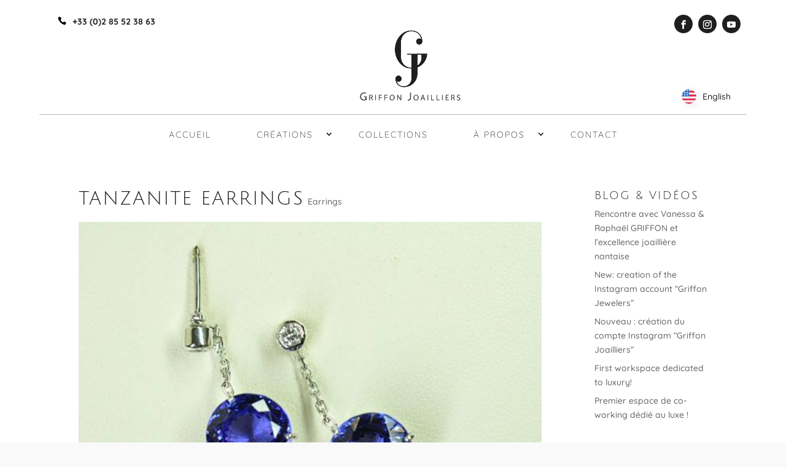

--- FILE ---
content_type: text/html; charset=UTF-8
request_url: https://www.bijouteriegriffon.com/project/tanzanite-earrings/
body_size: 29037
content:
<!DOCTYPE html>
<html lang="fr-FR" prefix="og: https://ogp.me/ns#">
<head>
	<meta charset="UTF-8" />
<meta http-equiv="X-UA-Compatible" content="IE=edge">
	<link rel="pingback" href="https://www.bijouteriegriffon.com/xmlrpc.php" />

	<script type="text/javascript">
		document.documentElement.className = 'js';
	</script>
	
	<link rel="preconnect" href="https://fonts.gstatic.com" crossorigin /><script id="diviarea-loader">window.DiviPopupData=window.DiviAreaConfig={"zIndex":1000000,"animateSpeed":400,"triggerClassPrefix":"show-popup-","idAttrib":"data-popup","modalIndicatorClass":"is-modal","blockingIndicatorClass":"is-blocking","defaultShowCloseButton":true,"withCloseClass":"with-close","noCloseClass":"no-close","triggerCloseClass":"close","singletonClass":"single","darkModeClass":"dark","noShadowClass":"no-shadow","altCloseClass":"close-alt","popupSelector":".et_pb_section.popup","initializeOnEvent":"et_pb_after_init_modules","popupWrapperClass":"area-outer-wrap","fullHeightClass":"full-height","openPopupClass":"da-overlay-visible","overlayClass":"da-overlay","exitIndicatorClass":"on-exit","hoverTriggerClass":"on-hover","clickTriggerClass":"on-click","onExitDelay":2000,"notMobileClass":"not-mobile","notTabletClass":"not-tablet","notDesktopClass":"not-desktop","baseContext":"body","activePopupClass":"is-open","closeButtonClass":"da-close","withLoaderClass":"with-loader","debug":true,"ajaxUrl":"https:\/\/www.bijouteriegriffon.com\/wp-admin\/admin-ajax.php","sys":[]};var divimode_loader=function(){"use strict";!function(t){t.DiviArea=t.DiviPopup={loaded:!1};var n=t.DiviArea,i=n.Hooks={},o={};function r(t,n,i){var r,e,c;if("string"==typeof t)if(o[t]){if(n)if((r=o[t])&&i)for(c=r.length;c--;)(e=r[c]).callback===n&&e.context===i&&(r[c]=!1);else for(c=r.length;c--;)r[c].callback===n&&(r[c]=!1)}else o[t]=[]}function e(t,n,i,r){if("string"==typeof t){var e={callback:n,priority:i,context:r},c=o[t];c?(c.push(e),c=function(t){var n,i,o,r,e=t.length;for(r=1;r<e;r++)for(n=t[r],i=r;i>0;i--)(o=t[i-1]).priority>n.priority&&(t[i]=o,t[i-1]=n);return t}(c)):c=[e],o[t]=c}}function c(t,n,i){"string"==typeof n&&(n=[n]);var r,e,c=[];for(r=0;r<n.length;r++)Array.prototype.push.apply(c,o[n[r]]);for(e=0;e<c.length;e++){var a=void 0;c[e]&&"function"==typeof c[e].callback&&("filter"===t?void 0!==(a=c[e].callback.apply(c[e].context,i))&&(i[0]=a):c[e].callback.apply(c[e].context,i))}if("filter"===t)return i[0]}i.silent=function(){return i},n.removeFilter=i.removeFilter=function(t,n){r(t,n)},n.removeAction=i.removeAction=function(t,n){r(t,n)},n.applyFilters=i.applyFilters=function(t){for(var n=[],i=arguments.length-1;i-- >0;)n[i]=arguments[i+1];return c("filter",t,n)},n.doAction=i.doAction=function(t){for(var n=[],i=arguments.length-1;i-- >0;)n[i]=arguments[i+1];c("action",t,n)},n.addFilter=i.addFilter=function(n,i,o,r){e(n,i,parseInt(o||10,10),r||t)},n.addAction=i.addAction=function(n,i,o,r){e(n,i,parseInt(o||10,10),r||t)},n.addActionOnce=i.addActionOnce=function(n,i,o,c){e(n,i,parseInt(o||10,10),c||t),e(n,(function(){r(n,i)}),1+parseInt(o||10,10),c||t)}}(window);return{}}();
</script><style id="et-builder-googlefonts-cached-inline">/* Original: https://fonts.googleapis.com/css?family=Julius+Sans+One:regular|Quicksand:300,regular,500,600,700&#038;subset=latin,latin-ext,vietnamese&#038;display=swap *//* User Agent: Mozilla/5.0 (Unknown; Linux x86_64) AppleWebKit/538.1 (KHTML, like Gecko) Safari/538.1 Daum/4.1 */@font-face {font-family: 'Julius Sans One';font-style: normal;font-weight: 400;font-display: swap;src: url(https://fonts.gstatic.com/s/juliussansone/v20/1Pt2g8TAX_SGgBGUi0tGOYEga5WOzHsS.ttf) format('truetype');}@font-face {font-family: 'Quicksand';font-style: normal;font-weight: 300;font-display: swap;src: url(https://fonts.gstatic.com/s/quicksand/v37/6xK-dSZaM9iE8KbpRA_LJ3z8mH9BOJvgkKEo58i-xw.ttf) format('truetype');}@font-face {font-family: 'Quicksand';font-style: normal;font-weight: 400;font-display: swap;src: url(https://fonts.gstatic.com/s/quicksand/v37/6xK-dSZaM9iE8KbpRA_LJ3z8mH9BOJvgkP8o58i-xw.ttf) format('truetype');}@font-face {font-family: 'Quicksand';font-style: normal;font-weight: 500;font-display: swap;src: url(https://fonts.gstatic.com/s/quicksand/v37/6xK-dSZaM9iE8KbpRA_LJ3z8mH9BOJvgkM0o58i-xw.ttf) format('truetype');}@font-face {font-family: 'Quicksand';font-style: normal;font-weight: 600;font-display: swap;src: url(https://fonts.gstatic.com/s/quicksand/v37/6xK-dSZaM9iE8KbpRA_LJ3z8mH9BOJvgkCEv58i-xw.ttf) format('truetype');}@font-face {font-family: 'Quicksand';font-style: normal;font-weight: 700;font-display: swap;src: url(https://fonts.gstatic.com/s/quicksand/v37/6xK-dSZaM9iE8KbpRA_LJ3z8mH9BOJvgkBgv58i-xw.ttf) format('truetype');}/* User Agent: Mozilla/5.0 (Windows NT 6.1; WOW64; rv:27.0) Gecko/20100101 Firefox/27.0 */@font-face {font-family: 'Julius Sans One';font-style: normal;font-weight: 400;font-display: swap;src: url(https://fonts.gstatic.com/l/font?kit=1Pt2g8TAX_SGgBGUi0tGOYEga5WOzHsR&skey=11a1a6d9a3450da&v=v20) format('woff');}@font-face {font-family: 'Quicksand';font-style: normal;font-weight: 300;font-display: swap;src: url(https://fonts.gstatic.com/l/font?kit=6xK-dSZaM9iE8KbpRA_LJ3z8mH9BOJvgkKEo58i-xA&skey=c01f11fa5439d932&v=v37) format('woff');}@font-face {font-family: 'Quicksand';font-style: normal;font-weight: 400;font-display: swap;src: url(https://fonts.gstatic.com/l/font?kit=6xK-dSZaM9iE8KbpRA_LJ3z8mH9BOJvgkP8o58i-xA&skey=c01f11fa5439d932&v=v37) format('woff');}@font-face {font-family: 'Quicksand';font-style: normal;font-weight: 500;font-display: swap;src: url(https://fonts.gstatic.com/l/font?kit=6xK-dSZaM9iE8KbpRA_LJ3z8mH9BOJvgkM0o58i-xA&skey=c01f11fa5439d932&v=v37) format('woff');}@font-face {font-family: 'Quicksand';font-style: normal;font-weight: 600;font-display: swap;src: url(https://fonts.gstatic.com/l/font?kit=6xK-dSZaM9iE8KbpRA_LJ3z8mH9BOJvgkCEv58i-xA&skey=c01f11fa5439d932&v=v37) format('woff');}@font-face {font-family: 'Quicksand';font-style: normal;font-weight: 700;font-display: swap;src: url(https://fonts.gstatic.com/l/font?kit=6xK-dSZaM9iE8KbpRA_LJ3z8mH9BOJvgkBgv58i-xA&skey=c01f11fa5439d932&v=v37) format('woff');}/* User Agent: Mozilla/5.0 (Windows NT 6.3; rv:39.0) Gecko/20100101 Firefox/39.0 */@font-face {font-family: 'Julius Sans One';font-style: normal;font-weight: 400;font-display: swap;src: url(https://fonts.gstatic.com/s/juliussansone/v20/1Pt2g8TAX_SGgBGUi0tGOYEga5WOzHsX.woff2) format('woff2');}@font-face {font-family: 'Quicksand';font-style: normal;font-weight: 300;font-display: swap;src: url(https://fonts.gstatic.com/s/quicksand/v37/6xK-dSZaM9iE8KbpRA_LJ3z8mH9BOJvgkKEo58i-wg.woff2) format('woff2');}@font-face {font-family: 'Quicksand';font-style: normal;font-weight: 400;font-display: swap;src: url(https://fonts.gstatic.com/s/quicksand/v37/6xK-dSZaM9iE8KbpRA_LJ3z8mH9BOJvgkP8o58i-wg.woff2) format('woff2');}@font-face {font-family: 'Quicksand';font-style: normal;font-weight: 500;font-display: swap;src: url(https://fonts.gstatic.com/s/quicksand/v37/6xK-dSZaM9iE8KbpRA_LJ3z8mH9BOJvgkM0o58i-wg.woff2) format('woff2');}@font-face {font-family: 'Quicksand';font-style: normal;font-weight: 600;font-display: swap;src: url(https://fonts.gstatic.com/s/quicksand/v37/6xK-dSZaM9iE8KbpRA_LJ3z8mH9BOJvgkCEv58i-wg.woff2) format('woff2');}@font-face {font-family: 'Quicksand';font-style: normal;font-weight: 700;font-display: swap;src: url(https://fonts.gstatic.com/s/quicksand/v37/6xK-dSZaM9iE8KbpRA_LJ3z8mH9BOJvgkBgv58i-wg.woff2) format('woff2');}</style>
<!-- Google Tag Manager for WordPress by gtm4wp.com -->
<script data-cfasync="false" data-pagespeed-no-defer>
	var gtm4wp_datalayer_name = "dataLayer";
	var dataLayer = dataLayer || [];
</script>
<!-- End Google Tag Manager for WordPress by gtm4wp.com --><script type="text/javascript">
			let jqueryParams=[],jQuery=function(r){return jqueryParams=[...jqueryParams,r],jQuery},$=function(r){return jqueryParams=[...jqueryParams,r],$};window.jQuery=jQuery,window.$=jQuery;let customHeadScripts=!1;jQuery.fn=jQuery.prototype={},$.fn=jQuery.prototype={},jQuery.noConflict=function(r){if(window.jQuery)return jQuery=window.jQuery,$=window.jQuery,customHeadScripts=!0,jQuery.noConflict},jQuery.ready=function(r){jqueryParams=[...jqueryParams,r]},$.ready=function(r){jqueryParams=[...jqueryParams,r]},jQuery.load=function(r){jqueryParams=[...jqueryParams,r]},$.load=function(r){jqueryParams=[...jqueryParams,r]},jQuery.fn.ready=function(r){jqueryParams=[...jqueryParams,r]},$.fn.ready=function(r){jqueryParams=[...jqueryParams,r]};</script>
<!-- Optimisation des moteurs de recherche par Rank Math PRO - https://rankmath.com/ -->
<title>Tanzanite earrings - Bijouterie Griffon</title>
<meta name="robots" content="follow, index, max-snippet:-1, max-video-preview:-1, max-image-preview:large"/>
<link rel="canonical" href="https://www.bijouteriegriffon.com/project/tanzanite-earrings/" />
<meta property="og:locale" content="fr_FR" />
<meta property="og:type" content="article" />
<meta property="og:title" content="Tanzanite earrings - Bijouterie Griffon" />
<meta property="og:url" content="https://www.bijouteriegriffon.com/project/tanzanite-earrings/" />
<meta property="og:site_name" content="Bijouterie Griffon" />
<meta property="og:image" content="https://www.bijouteriegriffon.com/wp-content/uploads/2014/12/boucles-oreilles-tanzanites.jpg" />
<meta property="og:image:secure_url" content="https://www.bijouteriegriffon.com/wp-content/uploads/2014/12/boucles-oreilles-tanzanites.jpg" />
<meta property="og:image:width" content="600" />
<meta property="og:image:height" content="398" />
<meta property="og:image:alt" content="Tanzanite earrings" />
<meta property="og:image:type" content="image/jpeg" />
<meta name="twitter:card" content="summary_large_image" />
<meta name="twitter:title" content="Tanzanite earrings - Bijouterie Griffon" />
<meta name="twitter:image" content="https://www.bijouteriegriffon.com/wp-content/uploads/2014/12/boucles-oreilles-tanzanites.jpg" />
<!-- /Extension Rank Math WordPress SEO -->

<link rel="alternate" type="application/rss+xml" title="Bijouterie Griffon &raquo; Flux" href="https://www.bijouteriegriffon.com/feed/" />
<link rel="alternate" type="application/rss+xml" title="Bijouterie Griffon &raquo; Flux des commentaires" href="https://www.bijouteriegriffon.com/comments/feed/" />
<link rel="alternate" type="application/rss+xml" title="Bijouterie Griffon &raquo; Tanzanite earrings Flux des commentaires" href="https://www.bijouteriegriffon.com/project/tanzanite-earrings/feed/" />
		<!-- This site uses the Google Analytics by MonsterInsights plugin v9.11.1 - Using Analytics tracking - https://www.monsterinsights.com/ -->
		<!-- Remarque : MonsterInsights n’est actuellement pas configuré sur ce site. Le propriétaire doit authentifier son compte Google Analytics dans les réglages de MonsterInsights.  -->
					<!-- No tracking code set -->
				<!-- / Google Analytics by MonsterInsights -->
		<meta content="Divi-child v.1.0.0" name="generator"/><link rel='stylesheet' id='jquery.prettyphoto-css' href='https://www.bijouteriegriffon.com/wp-content/plugins/wp-video-lightbox/css/prettyPhoto.css?ver=6.8.3' type='text/css' media='all' />
<link rel='stylesheet' id='video-lightbox-css' href='https://www.bijouteriegriffon.com/wp-content/plugins/wp-video-lightbox/wp-video-lightbox.css?ver=6.8.3' type='text/css' media='all' />
<link rel='stylesheet' id='wp-block-library-css' href='https://www.bijouteriegriffon.com/wp-includes/css/dist/block-library/style.min.css?ver=6.8.3' type='text/css' media='all' />
<style id='wp-block-library-theme-inline-css' type='text/css'>
.wp-block-audio :where(figcaption){color:#555;font-size:13px;text-align:center}.is-dark-theme .wp-block-audio :where(figcaption){color:#ffffffa6}.wp-block-audio{margin:0 0 1em}.wp-block-code{border:1px solid #ccc;border-radius:4px;font-family:Menlo,Consolas,monaco,monospace;padding:.8em 1em}.wp-block-embed :where(figcaption){color:#555;font-size:13px;text-align:center}.is-dark-theme .wp-block-embed :where(figcaption){color:#ffffffa6}.wp-block-embed{margin:0 0 1em}.blocks-gallery-caption{color:#555;font-size:13px;text-align:center}.is-dark-theme .blocks-gallery-caption{color:#ffffffa6}:root :where(.wp-block-image figcaption){color:#555;font-size:13px;text-align:center}.is-dark-theme :root :where(.wp-block-image figcaption){color:#ffffffa6}.wp-block-image{margin:0 0 1em}.wp-block-pullquote{border-bottom:4px solid;border-top:4px solid;color:currentColor;margin-bottom:1.75em}.wp-block-pullquote cite,.wp-block-pullquote footer,.wp-block-pullquote__citation{color:currentColor;font-size:.8125em;font-style:normal;text-transform:uppercase}.wp-block-quote{border-left:.25em solid;margin:0 0 1.75em;padding-left:1em}.wp-block-quote cite,.wp-block-quote footer{color:currentColor;font-size:.8125em;font-style:normal;position:relative}.wp-block-quote:where(.has-text-align-right){border-left:none;border-right:.25em solid;padding-left:0;padding-right:1em}.wp-block-quote:where(.has-text-align-center){border:none;padding-left:0}.wp-block-quote.is-large,.wp-block-quote.is-style-large,.wp-block-quote:where(.is-style-plain){border:none}.wp-block-search .wp-block-search__label{font-weight:700}.wp-block-search__button{border:1px solid #ccc;padding:.375em .625em}:where(.wp-block-group.has-background){padding:1.25em 2.375em}.wp-block-separator.has-css-opacity{opacity:.4}.wp-block-separator{border:none;border-bottom:2px solid;margin-left:auto;margin-right:auto}.wp-block-separator.has-alpha-channel-opacity{opacity:1}.wp-block-separator:not(.is-style-wide):not(.is-style-dots){width:100px}.wp-block-separator.has-background:not(.is-style-dots){border-bottom:none;height:1px}.wp-block-separator.has-background:not(.is-style-wide):not(.is-style-dots){height:2px}.wp-block-table{margin:0 0 1em}.wp-block-table td,.wp-block-table th{word-break:normal}.wp-block-table :where(figcaption){color:#555;font-size:13px;text-align:center}.is-dark-theme .wp-block-table :where(figcaption){color:#ffffffa6}.wp-block-video :where(figcaption){color:#555;font-size:13px;text-align:center}.is-dark-theme .wp-block-video :where(figcaption){color:#ffffffa6}.wp-block-video{margin:0 0 1em}:root :where(.wp-block-template-part.has-background){margin-bottom:0;margin-top:0;padding:1.25em 2.375em}
</style>
<style id='safe-svg-svg-icon-style-inline-css' type='text/css'>
.safe-svg-cover{text-align:center}.safe-svg-cover .safe-svg-inside{display:inline-block;max-width:100%}.safe-svg-cover svg{fill:currentColor;height:100%;max-height:100%;max-width:100%;width:100%}

</style>
<style id='global-styles-inline-css' type='text/css'>
:root{--wp--preset--aspect-ratio--square: 1;--wp--preset--aspect-ratio--4-3: 4/3;--wp--preset--aspect-ratio--3-4: 3/4;--wp--preset--aspect-ratio--3-2: 3/2;--wp--preset--aspect-ratio--2-3: 2/3;--wp--preset--aspect-ratio--16-9: 16/9;--wp--preset--aspect-ratio--9-16: 9/16;--wp--preset--color--black: #000000;--wp--preset--color--cyan-bluish-gray: #abb8c3;--wp--preset--color--white: #ffffff;--wp--preset--color--pale-pink: #f78da7;--wp--preset--color--vivid-red: #cf2e2e;--wp--preset--color--luminous-vivid-orange: #ff6900;--wp--preset--color--luminous-vivid-amber: #fcb900;--wp--preset--color--light-green-cyan: #7bdcb5;--wp--preset--color--vivid-green-cyan: #00d084;--wp--preset--color--pale-cyan-blue: #8ed1fc;--wp--preset--color--vivid-cyan-blue: #0693e3;--wp--preset--color--vivid-purple: #9b51e0;--wp--preset--gradient--vivid-cyan-blue-to-vivid-purple: linear-gradient(135deg,rgba(6,147,227,1) 0%,rgb(155,81,224) 100%);--wp--preset--gradient--light-green-cyan-to-vivid-green-cyan: linear-gradient(135deg,rgb(122,220,180) 0%,rgb(0,208,130) 100%);--wp--preset--gradient--luminous-vivid-amber-to-luminous-vivid-orange: linear-gradient(135deg,rgba(252,185,0,1) 0%,rgba(255,105,0,1) 100%);--wp--preset--gradient--luminous-vivid-orange-to-vivid-red: linear-gradient(135deg,rgba(255,105,0,1) 0%,rgb(207,46,46) 100%);--wp--preset--gradient--very-light-gray-to-cyan-bluish-gray: linear-gradient(135deg,rgb(238,238,238) 0%,rgb(169,184,195) 100%);--wp--preset--gradient--cool-to-warm-spectrum: linear-gradient(135deg,rgb(74,234,220) 0%,rgb(151,120,209) 20%,rgb(207,42,186) 40%,rgb(238,44,130) 60%,rgb(251,105,98) 80%,rgb(254,248,76) 100%);--wp--preset--gradient--blush-light-purple: linear-gradient(135deg,rgb(255,206,236) 0%,rgb(152,150,240) 100%);--wp--preset--gradient--blush-bordeaux: linear-gradient(135deg,rgb(254,205,165) 0%,rgb(254,45,45) 50%,rgb(107,0,62) 100%);--wp--preset--gradient--luminous-dusk: linear-gradient(135deg,rgb(255,203,112) 0%,rgb(199,81,192) 50%,rgb(65,88,208) 100%);--wp--preset--gradient--pale-ocean: linear-gradient(135deg,rgb(255,245,203) 0%,rgb(182,227,212) 50%,rgb(51,167,181) 100%);--wp--preset--gradient--electric-grass: linear-gradient(135deg,rgb(202,248,128) 0%,rgb(113,206,126) 100%);--wp--preset--gradient--midnight: linear-gradient(135deg,rgb(2,3,129) 0%,rgb(40,116,252) 100%);--wp--preset--font-size--small: 13px;--wp--preset--font-size--medium: 20px;--wp--preset--font-size--large: 36px;--wp--preset--font-size--x-large: 42px;--wp--preset--spacing--20: 0.44rem;--wp--preset--spacing--30: 0.67rem;--wp--preset--spacing--40: 1rem;--wp--preset--spacing--50: 1.5rem;--wp--preset--spacing--60: 2.25rem;--wp--preset--spacing--70: 3.38rem;--wp--preset--spacing--80: 5.06rem;--wp--preset--shadow--natural: 6px 6px 9px rgba(0, 0, 0, 0.2);--wp--preset--shadow--deep: 12px 12px 50px rgba(0, 0, 0, 0.4);--wp--preset--shadow--sharp: 6px 6px 0px rgba(0, 0, 0, 0.2);--wp--preset--shadow--outlined: 6px 6px 0px -3px rgba(255, 255, 255, 1), 6px 6px rgba(0, 0, 0, 1);--wp--preset--shadow--crisp: 6px 6px 0px rgba(0, 0, 0, 1);}:root { --wp--style--global--content-size: 823px;--wp--style--global--wide-size: 1080px; }:where(body) { margin: 0; }.wp-site-blocks > .alignleft { float: left; margin-right: 2em; }.wp-site-blocks > .alignright { float: right; margin-left: 2em; }.wp-site-blocks > .aligncenter { justify-content: center; margin-left: auto; margin-right: auto; }:where(.is-layout-flex){gap: 0.5em;}:where(.is-layout-grid){gap: 0.5em;}.is-layout-flow > .alignleft{float: left;margin-inline-start: 0;margin-inline-end: 2em;}.is-layout-flow > .alignright{float: right;margin-inline-start: 2em;margin-inline-end: 0;}.is-layout-flow > .aligncenter{margin-left: auto !important;margin-right: auto !important;}.is-layout-constrained > .alignleft{float: left;margin-inline-start: 0;margin-inline-end: 2em;}.is-layout-constrained > .alignright{float: right;margin-inline-start: 2em;margin-inline-end: 0;}.is-layout-constrained > .aligncenter{margin-left: auto !important;margin-right: auto !important;}.is-layout-constrained > :where(:not(.alignleft):not(.alignright):not(.alignfull)){max-width: var(--wp--style--global--content-size);margin-left: auto !important;margin-right: auto !important;}.is-layout-constrained > .alignwide{max-width: var(--wp--style--global--wide-size);}body .is-layout-flex{display: flex;}.is-layout-flex{flex-wrap: wrap;align-items: center;}.is-layout-flex > :is(*, div){margin: 0;}body .is-layout-grid{display: grid;}.is-layout-grid > :is(*, div){margin: 0;}body{padding-top: 0px;padding-right: 0px;padding-bottom: 0px;padding-left: 0px;}:root :where(.wp-element-button, .wp-block-button__link){background-color: #32373c;border-width: 0;color: #fff;font-family: inherit;font-size: inherit;line-height: inherit;padding: calc(0.667em + 2px) calc(1.333em + 2px);text-decoration: none;}.has-black-color{color: var(--wp--preset--color--black) !important;}.has-cyan-bluish-gray-color{color: var(--wp--preset--color--cyan-bluish-gray) !important;}.has-white-color{color: var(--wp--preset--color--white) !important;}.has-pale-pink-color{color: var(--wp--preset--color--pale-pink) !important;}.has-vivid-red-color{color: var(--wp--preset--color--vivid-red) !important;}.has-luminous-vivid-orange-color{color: var(--wp--preset--color--luminous-vivid-orange) !important;}.has-luminous-vivid-amber-color{color: var(--wp--preset--color--luminous-vivid-amber) !important;}.has-light-green-cyan-color{color: var(--wp--preset--color--light-green-cyan) !important;}.has-vivid-green-cyan-color{color: var(--wp--preset--color--vivid-green-cyan) !important;}.has-pale-cyan-blue-color{color: var(--wp--preset--color--pale-cyan-blue) !important;}.has-vivid-cyan-blue-color{color: var(--wp--preset--color--vivid-cyan-blue) !important;}.has-vivid-purple-color{color: var(--wp--preset--color--vivid-purple) !important;}.has-black-background-color{background-color: var(--wp--preset--color--black) !important;}.has-cyan-bluish-gray-background-color{background-color: var(--wp--preset--color--cyan-bluish-gray) !important;}.has-white-background-color{background-color: var(--wp--preset--color--white) !important;}.has-pale-pink-background-color{background-color: var(--wp--preset--color--pale-pink) !important;}.has-vivid-red-background-color{background-color: var(--wp--preset--color--vivid-red) !important;}.has-luminous-vivid-orange-background-color{background-color: var(--wp--preset--color--luminous-vivid-orange) !important;}.has-luminous-vivid-amber-background-color{background-color: var(--wp--preset--color--luminous-vivid-amber) !important;}.has-light-green-cyan-background-color{background-color: var(--wp--preset--color--light-green-cyan) !important;}.has-vivid-green-cyan-background-color{background-color: var(--wp--preset--color--vivid-green-cyan) !important;}.has-pale-cyan-blue-background-color{background-color: var(--wp--preset--color--pale-cyan-blue) !important;}.has-vivid-cyan-blue-background-color{background-color: var(--wp--preset--color--vivid-cyan-blue) !important;}.has-vivid-purple-background-color{background-color: var(--wp--preset--color--vivid-purple) !important;}.has-black-border-color{border-color: var(--wp--preset--color--black) !important;}.has-cyan-bluish-gray-border-color{border-color: var(--wp--preset--color--cyan-bluish-gray) !important;}.has-white-border-color{border-color: var(--wp--preset--color--white) !important;}.has-pale-pink-border-color{border-color: var(--wp--preset--color--pale-pink) !important;}.has-vivid-red-border-color{border-color: var(--wp--preset--color--vivid-red) !important;}.has-luminous-vivid-orange-border-color{border-color: var(--wp--preset--color--luminous-vivid-orange) !important;}.has-luminous-vivid-amber-border-color{border-color: var(--wp--preset--color--luminous-vivid-amber) !important;}.has-light-green-cyan-border-color{border-color: var(--wp--preset--color--light-green-cyan) !important;}.has-vivid-green-cyan-border-color{border-color: var(--wp--preset--color--vivid-green-cyan) !important;}.has-pale-cyan-blue-border-color{border-color: var(--wp--preset--color--pale-cyan-blue) !important;}.has-vivid-cyan-blue-border-color{border-color: var(--wp--preset--color--vivid-cyan-blue) !important;}.has-vivid-purple-border-color{border-color: var(--wp--preset--color--vivid-purple) !important;}.has-vivid-cyan-blue-to-vivid-purple-gradient-background{background: var(--wp--preset--gradient--vivid-cyan-blue-to-vivid-purple) !important;}.has-light-green-cyan-to-vivid-green-cyan-gradient-background{background: var(--wp--preset--gradient--light-green-cyan-to-vivid-green-cyan) !important;}.has-luminous-vivid-amber-to-luminous-vivid-orange-gradient-background{background: var(--wp--preset--gradient--luminous-vivid-amber-to-luminous-vivid-orange) !important;}.has-luminous-vivid-orange-to-vivid-red-gradient-background{background: var(--wp--preset--gradient--luminous-vivid-orange-to-vivid-red) !important;}.has-very-light-gray-to-cyan-bluish-gray-gradient-background{background: var(--wp--preset--gradient--very-light-gray-to-cyan-bluish-gray) !important;}.has-cool-to-warm-spectrum-gradient-background{background: var(--wp--preset--gradient--cool-to-warm-spectrum) !important;}.has-blush-light-purple-gradient-background{background: var(--wp--preset--gradient--blush-light-purple) !important;}.has-blush-bordeaux-gradient-background{background: var(--wp--preset--gradient--blush-bordeaux) !important;}.has-luminous-dusk-gradient-background{background: var(--wp--preset--gradient--luminous-dusk) !important;}.has-pale-ocean-gradient-background{background: var(--wp--preset--gradient--pale-ocean) !important;}.has-electric-grass-gradient-background{background: var(--wp--preset--gradient--electric-grass) !important;}.has-midnight-gradient-background{background: var(--wp--preset--gradient--midnight) !important;}.has-small-font-size{font-size: var(--wp--preset--font-size--small) !important;}.has-medium-font-size{font-size: var(--wp--preset--font-size--medium) !important;}.has-large-font-size{font-size: var(--wp--preset--font-size--large) !important;}.has-x-large-font-size{font-size: var(--wp--preset--font-size--x-large) !important;}
:where(.wp-block-post-template.is-layout-flex){gap: 1.25em;}:where(.wp-block-post-template.is-layout-grid){gap: 1.25em;}
:where(.wp-block-columns.is-layout-flex){gap: 2em;}:where(.wp-block-columns.is-layout-grid){gap: 2em;}
:root :where(.wp-block-pullquote){font-size: 1.5em;line-height: 1.6;}
</style>
<link rel='stylesheet' id='go-portfolio-magnific-popup-styles-css' href='https://www.bijouteriegriffon.com/wp-content/plugins/go_portfolio/assets/plugins/magnific-popup/magnific-popup.css?ver=1.6.1' type='text/css' media='all' />
<style id='go-portfolio-magnific-popup-styles-inline-css' type='text/css'>
.mfp-bg { z-index:0 !important;} .mfp-wrap { z-index:1 !important;}
</style>
<link rel='stylesheet' id='go-portfolio-styles-css' href='https://www.bijouteriegriffon.com/wp-content/plugins/go_portfolio/assets/css/go_portfolio_styles.css?ver=1.6.1' type='text/css' media='all' />
<link rel='stylesheet' id='n10s-hover-css' href='https://www.bijouteriegriffon.com/wp-content/plugins/image-intense/styles/n10s-styles.css?ver=6.8.3' type='text/css' media='all' />
<link rel='stylesheet' id='custom-article-cards-css' href='https://www.bijouteriegriffon.com/wp-content/plugins/divi-100-article-card/assets/css/style.css?ver=20160602' type='text/css' media='all' />
<style id='custom-article-cards-inline-css' type='text/css'>
.divi-100-article-card .et_pb_blog_grid .article-card__category,
				.divi-100-article-card .et_pb_blog_grid .article-card__date { background-color: #000000; }
				.divi-100-article-card .et_pb_blog_grid .article-card__sub-title { color: #000000; }
</style>
<link rel='stylesheet' id='css-divi-area-css' href='https://www.bijouteriegriffon.com/wp-content/plugins/popups-for-divi/styles/front.min.css?ver=3.2.2' type='text/css' media='all' />
<style id='css-divi-area-inline-css' type='text/css'>
.et_pb_section.popup{display:none}
</style>
<link rel='stylesheet' id='css-divi-area-popuphidden-css' href='https://www.bijouteriegriffon.com/wp-content/plugins/popups-for-divi/styles/front-popuphidden.min.css?ver=3.2.2' type='text/css' media='all' />
<link rel='stylesheet' id='dp-portfolio-posts-pro-styles-css' href='https://www.bijouteriegriffon.com/wp-content/plugins/dp-portfolio-posts-pro/styles/style.min.css?ver=4.1.9' type='text/css' media='all' />
<link rel='stylesheet' id='eticonfont-styles-css' href='https://www.bijouteriegriffon.com/wp-content/plugins/elegant-themes-icons/assets/css/etfonts-style.css?ver=6.8.3' type='text/css' media='all' />
<link rel='stylesheet' id='linguise_switcher-css' href='https://www.bijouteriegriffon.com/wp-content/plugins/linguise/assets/css/front.bundle.css?ver=2.2.20' type='text/css' media='all' />
<link rel='stylesheet' id='coder-limit-login-style-css' href='https://www.bijouteriegriffon.com/wp-content/plugins/only-one-device-login-limit//assets/css/coder-limit-login.css?ver=1.2.5' type='text/css' media='all' />
<link rel='stylesheet' id='wpgdprc-front-css-css' href='https://www.bijouteriegriffon.com/wp-content/plugins/wp-gdpr-compliance/Assets/css/front.css?ver=1706524145' type='text/css' media='all' />
<style id='wpgdprc-front-css-inline-css' type='text/css'>
:root{--wp-gdpr--bar--background-color: #000000;--wp-gdpr--bar--color: #ffffff;--wp-gdpr--button--background-color: #000000;--wp-gdpr--button--background-color--darken: #000000;--wp-gdpr--button--color: #ffffff;}
</style>
<link rel='stylesheet' id='sb_dcl_custom_css-css' href='https://www.bijouteriegriffon.com/wp-content/plugins/divi_extended_column_layouts/style.css?ver=6.8.3' type='text/css' media='all' />
<link rel='stylesheet' id='divi-style-parent-css' href='https://www.bijouteriegriffon.com/wp-content/themes/Divi/style-static.min.css?ver=4.27.4' type='text/css' media='all' />
<link rel='stylesheet' id='child-style-css' href='https://www.bijouteriegriffon.com/wp-content/themes/Divi-child/style.css?ver=1.0.0' type='text/css' media='all' />
<script type="text/javascript" src="https://www.bijouteriegriffon.com/wp-includes/js/jquery/jquery.min.js?ver=3.7.1" id="jquery-core-js"></script>
<script type="text/javascript" src="https://www.bijouteriegriffon.com/wp-includes/js/jquery/jquery-migrate.min.js?ver=3.4.1" id="jquery-migrate-js"></script>
<script type="text/javascript" id="jquery-js-after">
/* <![CDATA[ */
jqueryParams.length&&$.each(jqueryParams,function(e,r){if("function"==typeof r){var n=String(r);n.replace("$","jQuery");var a=new Function("return "+n)();$(document).ready(a)}});
/* ]]> */
</script>
<script type="text/javascript" src="https://www.bijouteriegriffon.com/wp-content/plugins/wp-video-lightbox/js/jquery.prettyPhoto.js?ver=3.1.6" id="jquery.prettyphoto-js"></script>
<script type="text/javascript" id="video-lightbox-js-extra">
/* <![CDATA[ */
var vlpp_vars = {"prettyPhoto_rel":"wp-video-lightbox","animation_speed":"fast","slideshow":"5000","autoplay_slideshow":"true","opacity":"0.8","show_title":"true","allow_resize":"true","allow_expand":"true","default_width":"640","default_height":"480","counter_separator_label":"\/","theme":"pp_default","horizontal_padding":"20","hideflash":"false","wmode":"opaque","autoplay":"true","modal":"false","deeplinking":"false","overlay_gallery":"true","overlay_gallery_max":"30","keyboard_shortcuts":"true","ie6_fallback":"true"};
/* ]]> */
</script>
<script type="text/javascript" src="https://www.bijouteriegriffon.com/wp-content/plugins/wp-video-lightbox/js/video-lightbox.js?ver=3.1.6" id="video-lightbox-js"></script>
<script type="text/javascript" src="https://www.bijouteriegriffon.com/wp-content/plugins/popups-for-divi/scripts/ie-compat.min.js?ver=3.2.2" id="dap-ie-js"></script>
<script type="text/javascript" id="linguise_switcher-js-extra">
/* <![CDATA[ */
var linguise_configs = {"vars":{"configs":{"languages":{"fr":"Fran\u00e7ais","en":"English"},"base":"","base_url":"https:\/\/www.bijouteriegriffon.com","original_path":"\/project\/tanzanite-earrings","trailing_slashes":"\/","default_language":"fr","enabled_languages":["en"],"flag_display_type":"side_by_side","display_position":"top_right_no_scroll","enable_flag":1,"enable_language_name":1,"enable_language_name_popup":0,"enable_language_short_name":0,"flag_shape":"rounded","flag_en_type":"en-us","flag_de_type":"de","flag_es_type":"es","flag_pt_type":"pt","flag_tw_type":"zh-tw","flag_border_radius":0,"flag_width":24,"browser_redirect":0,"ukraine_redirect":0,"cookies_redirect":0,"language_name_display":"native","pre_text":"","post_text":"","alternate_link":1,"add_flag_automatically":1,"custom_css":".linguise_switcher.linguise_flag_rounded {\r\n  top: 60px !important;\r\n  right: 100px !important;\r\n  z-index: 99999;\r\n  transition: top 0.3s ease-in-out;\r\n}\r\n@media screen and (max-width: 420px)\r\n  {\r\n    .linguise_switcher.linguise_flag_rounded {\r\n    top: 140px !important;\r\n    right: 0 !important;\r\n    left: 38% !important;\r\n}\r\n}\r\n@media screen and (min-width: 430px) and (max-width: 992px)\r\n{\r\n.linguise_switcher.linguise_flag_rounded {\r\n    top: 90px !important;\r\n    right: 45px !important;\r\n}\r\n}\r\n@media screen and (max-width: 992px)\r\n  {\r\n    .linguise_switcher.linguise_flag_rounded {\r\n    position: absolute !important;\r\n}\r\n}\r\n@media screen and (min-width: 993px) and (max-width: 1800px)\r\n{\r\n.linguise_switcher.linguise_flag_rounded {\r\n    top: 60px !important;\r\n    right: 55px !important;\r\n}\r\n}\r\n\r\n\r\n","cache_enabled":1,"cache_max_size":512,"language_name_color":"#222222","language_name_hover_color":"#222222","popup_language_name_color":"#222222","popup_language_name_hover_color":"#222222","flag_shadow_h":2,"flag_shadow_v":2,"flag_shadow_blur":12,"flag_shadow_spread":0,"flag_shadow_color":"rgba(238, 238, 238, 1)","flag_shadow_color_alpha":1,"flag_hover_shadow_h":3,"flag_hover_shadow_v":3,"flag_hover_shadow_blur":6,"flag_hover_shadow_spread":0,"flag_hover_shadow_color":"rgba(191, 191, 191, 1)","flag_hover_shadow_color_alpha":1,"search_translation":1,"debug":0,"woocommerce_emails_translation":0,"dynamic_translations":{"enabled":1,"public_key":"pk_w0Dxx2jiMhs93rBIBz4pGvO2CzoHNXRW"},"translate_host":"https:\/\/translate.linguise.com"}}};
/* ]]> */
</script>
<script type="text/javascript" src="https://www.bijouteriegriffon.com/wp-content/plugins/linguise/assets/js/front.bundle.js?ver=2.2.20" id="linguise_switcher-js"></script>
<script type="text/javascript" id="wpgdprc-front-js-js-extra">
/* <![CDATA[ */
var wpgdprcFront = {"ajaxUrl":"https:\/\/www.bijouteriegriffon.com\/wp-admin\/admin-ajax.php","ajaxNonce":"3d380aab42","ajaxArg":"security","pluginPrefix":"wpgdprc","blogId":"1","isMultiSite":"","locale":"fr_FR","showSignUpModal":"","showFormModal":"","cookieName":"wpgdprc-consent","consentVersion":"","path":"\/","prefix":"wpgdprc"};
/* ]]> */
</script>
<script type="text/javascript" src="https://www.bijouteriegriffon.com/wp-content/plugins/wp-gdpr-compliance/Assets/js/front.min.js?ver=1706524145" id="wpgdprc-front-js-js"></script>
<link rel="https://api.w.org/" href="https://www.bijouteriegriffon.com/wp-json/" /><link rel="alternate" title="JSON" type="application/json" href="https://www.bijouteriegriffon.com/wp-json/wp/v2/project/31494" /><link rel="EditURI" type="application/rsd+xml" title="RSD" href="https://www.bijouteriegriffon.com/xmlrpc.php?rsd" />
<meta name="generator" content="WordPress 6.8.3" />
<link rel='shortlink' href='https://www.bijouteriegriffon.com/?p=31494' />
<link rel="alternate" title="oEmbed (JSON)" type="application/json+oembed" href="https://www.bijouteriegriffon.com/wp-json/oembed/1.0/embed?url=https%3A%2F%2Fwww.bijouteriegriffon.com%2Fproject%2Ftanzanite-earrings%2F" />
<link rel="alternate" title="oEmbed (XML)" type="text/xml+oembed" href="https://www.bijouteriegriffon.com/wp-json/oembed/1.0/embed?url=https%3A%2F%2Fwww.bijouteriegriffon.com%2Fproject%2Ftanzanite-earrings%2F&#038;format=xml" />
<meta name="ti-site-data" content="eyJyIjoiMTowITc6MCEzMDowIiwibyI6Imh0dHBzOlwvXC93d3cuYmlqb3V0ZXJpZWdyaWZmb24uY29tXC93cC1hZG1pblwvYWRtaW4tYWpheC5waHA/YWN0aW9uPXRpX29ubGluZV91c2Vyc19nb29nbGUmYW1wO3A9JTJGcHJvamVjdCUyRnRhbnphbml0ZS1lYXJyaW5ncyUyRiZhbXA7X3dwbm9uY2U9ZDYyZTc1OWUxMiJ9" /><script>
            WP_VIDEO_LIGHTBOX_VERSION="1.9.12";
            WP_VID_LIGHTBOX_URL="https://www.bijouteriegriffon.com/wp-content/plugins/wp-video-lightbox";
                        function wpvl_paramReplace(name, string, value) {
                // Find the param with regex
                // Grab the first character in the returned string (should be ? or &)
                // Replace our href string with our new value, passing on the name and delimeter

                var re = new RegExp("[\?&]" + name + "=([^&#]*)");
                var matches = re.exec(string);
                var newString;

                if (matches === null) {
                    // if there are no params, append the parameter
                    newString = string + '?' + name + '=' + value;
                } else {
                    var delimeter = matches[0].charAt(0);
                    newString = string.replace(re, delimeter + name + "=" + value);
                }
                return newString;
            }
            </script>
<!-- Google Tag Manager for WordPress by gtm4wp.com -->
<!-- GTM Container placement set to automatic -->
<script data-cfasync="false" data-pagespeed-no-defer type="text/javascript">
	var dataLayer_content = {"pagePostType":"project","pagePostType2":"single-project","pagePostAuthor":"Bijouterie Griffon","browserName":"","browserVersion":"","browserEngineName":"","browserEngineVersion":"","osName":"","osVersion":"","deviceType":"","deviceManufacturer":"","deviceModel":""};
	dataLayer.push( dataLayer_content );
</script>
<script data-cfasync="false" data-pagespeed-no-defer type="text/javascript">
(function(w,d,s,l,i){w[l]=w[l]||[];w[l].push({'gtm.start':
new Date().getTime(),event:'gtm.js'});var f=d.getElementsByTagName(s)[0],
j=d.createElement(s),dl=l!='dataLayer'?'&l='+l:'';j.async=true;j.src=
'//www.googletagmanager.com/gtm.js?id='+i+dl;f.parentNode.insertBefore(j,f);
})(window,document,'script','dataLayer','GTM-P8VXNRBX');
</script>
<!-- End Google Tag Manager for WordPress by gtm4wp.com --><meta name="viewport" content="width=device-width, initial-scale=1.0, maximum-scale=1.0, user-scalable=0" /><link rel="alternate" hreflang="fr" href="https://www.bijouteriegriffon.com/project/tanzanite-earrings/" />
<link rel="alternate" hreflang="en" href="https://www.bijouteriegriffon.com/en/project/tanzanite-earrings/" />
<link rel="alternate" hreflang="x-default" href="https://www.bijouteriegriffon.com/project/tanzanite-earrings/" /><style type="text/css" id="custom-background-css">
body.custom-background { background-color: #f9f9f9; }
</style>
	<meta name="redi-version" content="1.2.7" /><link rel="icon" href="https://www.bijouteriegriffon.com/wp-content/uploads/2016/04/favicon.png" sizes="32x32" />
<link rel="icon" href="https://www.bijouteriegriffon.com/wp-content/uploads/2016/04/favicon.png" sizes="192x192" />
<link rel="apple-touch-icon" href="https://www.bijouteriegriffon.com/wp-content/uploads/2016/04/favicon.png" />
<meta name="msapplication-TileImage" content="https://www.bijouteriegriffon.com/wp-content/uploads/2016/04/favicon.png" />
<style id="et-divi-customizer-global-cached-inline-styles">body,.et_pb_column_1_2 .et_quote_content blockquote cite,.et_pb_column_1_2 .et_link_content a.et_link_main_url,.et_pb_column_1_3 .et_quote_content blockquote cite,.et_pb_column_3_8 .et_quote_content blockquote cite,.et_pb_column_1_4 .et_quote_content blockquote cite,.et_pb_blog_grid .et_quote_content blockquote cite,.et_pb_column_1_3 .et_link_content a.et_link_main_url,.et_pb_column_3_8 .et_link_content a.et_link_main_url,.et_pb_column_1_4 .et_link_content a.et_link_main_url,.et_pb_blog_grid .et_link_content a.et_link_main_url,body .et_pb_bg_layout_light .et_pb_post p,body .et_pb_bg_layout_dark .et_pb_post p{font-size:14px}.et_pb_slide_content,.et_pb_best_value{font-size:15px}body{color:#1f1f1f}h1,h2,h3,h4,h5,h6{color:#1f1f1f}#et_search_icon:hover,.mobile_menu_bar:before,.mobile_menu_bar:after,.et_toggle_slide_menu:after,.et-social-icon a:hover,.et_pb_sum,.et_pb_pricing li a,.et_pb_pricing_table_button,.et_overlay:before,.entry-summary p.price ins,.et_pb_member_social_links a:hover,.et_pb_widget li a:hover,.et_pb_filterable_portfolio .et_pb_portfolio_filters li a.active,.et_pb_filterable_portfolio .et_pb_portofolio_pagination ul li a.active,.et_pb_gallery .et_pb_gallery_pagination ul li a.active,.wp-pagenavi span.current,.wp-pagenavi a:hover,.nav-single a,.tagged_as a,.posted_in a{color:#2EA3F2}.et_pb_contact_submit,.et_password_protected_form .et_submit_button,.et_pb_bg_layout_light .et_pb_newsletter_button,.comment-reply-link,.form-submit .et_pb_button,.et_pb_bg_layout_light .et_pb_promo_button,.et_pb_bg_layout_light .et_pb_more_button,.et_pb_contact p input[type="checkbox"]:checked+label i:before,.et_pb_bg_layout_light.et_pb_module.et_pb_button{color:#2EA3F2}.footer-widget h4{color:#2EA3F2}.et-search-form,.nav li ul,.et_mobile_menu,.footer-widget li:before,.et_pb_pricing li:before,blockquote{border-color:#2EA3F2}.et_pb_counter_amount,.et_pb_featured_table .et_pb_pricing_heading,.et_quote_content,.et_link_content,.et_audio_content,.et_pb_post_slider.et_pb_bg_layout_dark,.et_slide_in_menu_container,.et_pb_contact p input[type="radio"]:checked+label i:before{background-color:#2EA3F2}a{color:#27c9b9}.nav li ul{border-color:#1f1f1f}.et_secondary_nav_enabled #page-container #top-header{background-color:#606060!important}#et-secondary-nav li ul{background-color:#606060}#top-header,#top-header a{color:rgba(0,0,0,0.7)}.et_header_style_centered .mobile_nav .select_page,.et_header_style_split .mobile_nav .select_page,.et_nav_text_color_light #top-menu>li>a,.et_nav_text_color_dark #top-menu>li>a,#top-menu a,.et_mobile_menu li a,.et_nav_text_color_light .et_mobile_menu li a,.et_nav_text_color_dark .et_mobile_menu li a,#et_search_icon:before,.et_search_form_container input,span.et_close_search_field:after,#et-top-navigation .et-cart-info{color:#1f1f1f}.et_search_form_container input::-moz-placeholder{color:#1f1f1f}.et_search_form_container input::-webkit-input-placeholder{color:#1f1f1f}.et_search_form_container input:-ms-input-placeholder{color:#1f1f1f}#top-header,#top-header a,#et-secondary-nav li li a,#top-header .et-social-icon a:before{font-size:14px}#top-menu li a,.et_search_form_container input{font-weight:normal;font-style:normal;text-transform:uppercase;text-decoration:none;letter-spacing:2px}.et_search_form_container input::-moz-placeholder{font-weight:normal;font-style:normal;text-transform:uppercase;text-decoration:none;letter-spacing:2px}.et_search_form_container input::-webkit-input-placeholder{font-weight:normal;font-style:normal;text-transform:uppercase;text-decoration:none;letter-spacing:2px}.et_search_form_container input:-ms-input-placeholder{font-weight:normal;font-style:normal;text-transform:uppercase;text-decoration:none;letter-spacing:2px}#top-menu li.current-menu-ancestor>a,#top-menu li.current-menu-item>a,#top-menu li.current_page_item>a{color:#1f1f1f}#main-footer .footer-widget h4,#main-footer .widget_block h1,#main-footer .widget_block h2,#main-footer .widget_block h3,#main-footer .widget_block h4,#main-footer .widget_block h5,#main-footer .widget_block h6{color:#2EA3F2}.footer-widget li:before{border-color:#2EA3F2}#et-footer-nav .bottom-nav li.current-menu-item a{color:#2ea3f2}h1,h2,h3,h4,h5,h6,.et_quote_content blockquote p,.et_pb_slide_description .et_pb_slide_title{font-weight:normal;font-style:normal;text-transform:uppercase;text-decoration:none;letter-spacing:2px}@media only screen and (min-width:981px){.et_header_style_centered.et_hide_primary_logo #main-header:not(.et-fixed-header) .logo_container,.et_header_style_centered.et_hide_fixed_logo #main-header.et-fixed-header .logo_container{height:11.88px}.et_header_style_split #main-header .centered-inline-logo-wrap{width:auto;height:41.06px}.et_header_style_split #main-header.et-fixed-header .centered-inline-logo-wrap{width:auto;height:30.4px}.et_header_style_split .centered-inline-logo-wrap #logo,.et_header_style_split .et-fixed-header .centered-inline-logo-wrap #logo{height:auto;max-height:100%}.et_fixed_nav #page-container .et-fixed-header#top-header{background-color:#606060!important}.et_fixed_nav #page-container .et-fixed-header#top-header #et-secondary-nav li ul{background-color:#606060}.et-fixed-header #top-menu a,.et-fixed-header #et_search_icon:before,.et-fixed-header #et_top_search .et-search-form input,.et-fixed-header .et_search_form_container input,.et-fixed-header .et_close_search_field:after,.et-fixed-header #et-top-navigation .et-cart-info{color:#1f1f1f!important}.et-fixed-header .et_search_form_container input::-moz-placeholder{color:#1f1f1f!important}.et-fixed-header .et_search_form_container input::-webkit-input-placeholder{color:#1f1f1f!important}.et-fixed-header .et_search_form_container input:-ms-input-placeholder{color:#1f1f1f!important}.et-fixed-header#top-header a{color:rgba(0,0,0,0.7)}}@media only screen and (min-width:1350px){.et_pb_row{padding:27px 0}.et_pb_section{padding:54px 0}.single.et_pb_pagebuilder_layout.et_full_width_page .et_post_meta_wrapper{padding-top:81px}.et_pb_fullwidth_section{padding:0}}	h1,h2,h3,h4,h5,h6{font-family:'Julius Sans One',Helvetica,Arial,Lucida,sans-serif}body,input,textarea,select{font-family:'Quicksand',Helvetica,Arial,Lucida,sans-serif}h1,h2,h3,h4,h5,h6{font-family:'Julius Sans One',Helvetica,Arial,Lucida,sans-serif}iframe{width:100%}ul.et-flags{margin-right:20px}img#logo{width:180px!important}@media (max-width:786px){#et-top-navigation{margin-top:20px!important}}.et_pb_gallery_image a,.et_pb_image_wrap a,.et_overlay{pointer-events:none!important;cursor:default!important}div#side_by_side .side_by_side_lang_list{top:145px!important;right:80px!important;Position:absolute!important}html[lang="fr-FR"] div#side_by_side a:first-child{display:none!important}html[lang="en"] div#side_by_side a:last-child{display:none!important}@media (max-width:980px){div#side_by_side .side_by_side_lang_list{top:0px!important;right:0px!important;left:auto!important}div#linguise_popup{right:0px!important;top:35px!important;left:auto!important;padding:5px!important}a.close{width:10px!important;height:10px!important;background-size:contain;top:5px!important;right:5px!important}.et_pb_gutters3 .et_pb_column_3_5,.et_pb_gutters3 .et_pb_row .et_pb_column_3_5{width:100%!important;margin-right:0%!important}.et_header_style_split header#main-header .logo_container{max-height:max-content!important}.et_header_style_split #main-header{padding:0!important}}@media (min-width:981px){.logo_container{position:absolute!important;left:52%;transform:translateX(-50%);top:-25%}.centered-inline-logo-wrap .logo_container{position:initial!important;left:50%;transform:none!important;top:0}}.et_header_style_split #main-header .centered-inline-logo-wrap{width:180px!important;height:140px!important;position:absolute;left:44.6%;top:-150px;margin:auto}div#et-top-navigation{margin-top:120px}body,input,textarea,select{font-family:'Quicksand',Helvetica,Arial,Lucida,sans-serif}.mfp-wrap.mfp-close-btn-in.mfp-auto-cursor.mfp-fade.dp-ppp-lightbox.mfp-ready{z-index:9999999999999999999999999999999999999999!important}.mfp-bg.mfp-fade.dp-ppp-lightbox.mfp-ready{z-index:9999999999999999999999999999999999999999!important}.et_pb_text{font-size:16px!important}.et_pb_filterable_portfolio .et_pb_portfolio_items,.et_pb_filterable_portfolio .et_pb_portfolio_items_wrapper{float:none;display:inline-block}.et_project_meta{display:none}.et_pb_filterable_portfolio_0.et_pb_filterable_portfolio h2 a{pointer-events:none;cursor:default}body.et_secondary_nav_enabled #page-container #top-header{background-color:#ffffff!important}.et-flags li{display:none;cursor:pointer;padding:7px;border-top:1px solid #ddd!important;min-width:50px}li.lang-item{float:none;margin-right:5px;margin-top:0px}ul.et-social-icons{margin-top:6px;margin-right:10px}ul.et-flags:after{font-family:ETmodules;content:"3";font-size:16px;position:absolute;right:5px;top:10px;font-weight:800;color:black}li.lang-item-first{border:none!important}.et-flags li:first-child{display:block!important;border-top:0px}.et-flags{border:1px solid #ddd!important;padding:0;border-radius:4px;position:relative}.et-flags li:hover{background-color:#ddd}.et-flags li:first-child:hover{background-color:transparent}#top-header .et-flags{display:block!important;margin-left:10px;padding-left:5px;border-left:none}.et-flags.open li{display:block}.et-flags span:before{position:absolute;top:5px;right:15px;content:"\2193"}.et-flags.open span:before{content:"\2191"}li.lang-item a[lang="fr-FR"] img{content:url("/wp-content/uploads/2022/10/france.png");width:22px!important;height:22px!important}li.lang-item a[lang="en-US"] img{content:url("/wp-content/uploads/2022/10/etats-unis.png");width:22px!important;height:22px!important}span#et-info-phone{padding-left:15px;margin-left:15px;font-weight:700}span#et-info-phone a{color:#1f1f1f!important}p.pwwsgd{border:solid 1px black;color:#fff;background-color:rgb(0,128,0);text-align:center;font-size:14px;font-family:'Helvetica Neue'!important;font-weight:500;line-height:1.7em;padding:15px!important}p.pwwsgd a{text-decoration:underline;color:black;font-weight:700}span#et-info-phone{display:inline-flex!important;color:black;align-items:center;flex-direction:row}figure.n10s img{width:100%}figure.n10s{float:none!important;overflow:visible!important}.wpcf7-form input[type="text"],.wpcf7-form input[type="email"],.wpcf7-form textarea{padding:25px!important;border:none!important;-webkit-box-shadow:inset 1px 1px 2px rgba(238,238,238,0)!important;box-shadow:inset 1px 1px 2px rgba(238,238,238,0)!important}.wpcf7-form .input{padding:25px!important}input.wpcf7-form-control.wpcf7-submit.button{-webkit-transition:all .4s ease-in-out;-moz-transition:all .4s ease-in-out;transition:all .4s ease-in-out}@media (min-width:981px){.et_pb_gutters3 .et_pb_column_4_4 .et_pb_grid_item,.et_pb_gutters3 .et_pb_column_4_4 .et_pb_filterable_portfolio .et_pb_portfolio_item.et_pb_grid_item,.et_pb_gutters3 .et_pb_column_4_4 .et_pb_widget,.et_pb_gutters3 .et_pb_column_4_4 .et_pb_shop_grid .woocommerce ul.products li.product,.et_pb_gutters3.et_pb_row .et_pb_column_4_4 .et_pb_grid_item,.et_pb_gutters3.et_pb_row .et_pb_column_4_4 .et_pb_filterable_portfolio .et_pb_portfolio_item.et_pb_grid_item,.et_pb_gutters3.et_pb_row .et_pb_column_4_4 .et_pb_widget,.et_pb_gutters3.et_pb_row .et_pb_column_4_4 .et_pb_shop_grid .woocommerce ul.products li.product,.et_pb_gutters3 .et_full_width_page.woocommerce-page ul.products li.product{height:270px!important;margin:0 2.4% 2% 0!important;overflow:hidden}.et_pb_portfolio_items_wrapper{padding-left:20px}}@media (min-width:1400px){.et_pb_gutters3 .et_pb_column_4_4 .et_pb_grid_item,.et_pb_gutters3 .et_pb_column_4_4 .et_pb_filterable_portfolio .et_pb_portfolio_item.et_pb_grid_item,.et_pb_gutters3 .et_pb_column_4_4 .et_pb_widget,.et_pb_gutters3 .et_pb_column_4_4 .et_pb_shop_grid .woocommerce ul.products li.product,.et_pb_gutters3.et_pb_row .et_pb_column_4_4 .et_pb_grid_item,.et_pb_gutters3.et_pb_row .et_pb_column_4_4 .et_pb_filterable_portfolio .et_pb_portfolio_item.et_pb_grid_item,.et_pb_gutters3.et_pb_row .et_pb_column_4_4 .et_pb_widget,.et_pb_gutters3.et_pb_row .et_pb_column_4_4 .et_pb_shop_grid .woocommerce ul.products li.product,.et_pb_gutters3 .et_full_width_page.woocommerce-page ul.products li.product{height:350px!important;overflow:hidden}}.et_header_style_split #et-top-navigation nav>ul>li>a{padding:30px 12px!important;display:inline-block;vertical-align:middle;-webkit-transform:perspective(1px) translateZ(0);transform:perspective(1px) translateZ(0);box-shadow:0 0 1px transparent;position:relative;overflow:hidden;border:none!important;margin:0px!important}.et_header_style_split #et-top-navigation nav>ul>li>a:before{content:"";position:absolute;z-index:-1;left:50%;right:50%;top:0;background:#1f1f1f;height:5px;-webkit-transition-property:left,right;transition-property:left,right;-webkit-transition-duration:0.3s;transition-duration:0.3s;-webkit-transition-timing-function:ease-out;transition-timing-function:ease-out}.et_header_style_split #et-top-navigation nav>ul>li>a:hover:before,.et_header_style_split #et-top-navigation nav>ul>li>ar:focus:before,.et_header_style_split #et-top-navigation nav>ul>li>a:active:before{left:0;right:0}#top-menu li{padding-right:0px!important}#main-header{-webkit-box-shadow:0 1px 0 rgba(0,0,0,0);-moz-box-shadow:0 1px 0 rgba(0,0,0,0);box-shadow:0 1px 0 rgba(0,0,0,0)}div.pp_default .pp_content,div.light_rounded .pp_content{background-color:#fff0}.pp_top,.pp_bottom{display:none!important}.pp_content_container .pp_right,.pp_content_container .pp_left{background:none!important;padding:0px!important}div.pp_default .pp_close{background:url(https://www.bijouteriegriffon.com/wp-content/uploads/2018/03/close-button-.png)!important;background-size:contain!important;width:40px!important;height:40px!important;-webkit-transition:all .4s ease-in-out;-moz-transition:all .4s ease-in-out;transition:all .4s ease-in-out}span#et-info-adress:before{position:relative;top:2px;margin-right:10px;content:"\e081";text-shadow:0 0;font-family:ETmodules!important;font-weight:400;font-style:normal;font-variant:normal;-webkit-font-smoothing:antialiased;-moz-osx-font-smoothing:grayscale;line-height:1;text-transform:none;speak:none;color:#1f1f1f}#et-info-phone:before{margin-right:10px;margin-bottom:6px}div#et-info{float:none!important}#top-header .et-social-icons{float:right!important}.et_pb_filterable_portfolio .et_pb_portfolio_filters ul{padding:0;list-style-type:none!important;margin:auto;text-align:center!important;display:table}.et_pb_filterable_portfolio .et_pb_portfolio_filters li a.active,.et_pb_filterable_portfolio .et_pb_portfolio_filters li a:hover{color:black!important;border-color:#f2e3de;background-color:#f2e3de}.et_pb_filterable_portfolio .et_pb_portfolio_filters li a{display:block;overflow:hidden;height:auto;margin:-1px -1px 0 0;padding:10px 20px;border:1px solid #000000;color:#fff;background-color:#000;border-left-color:white;-webkit-transition:all .4s ease-in-out;-moz-transition:all .4s ease-in-out;transition:all .4s ease-in-out}.et_pb_filterable_portfolio_0 .et_overlay:before{color:#000000!important}span.wpcf7-list-item{display:inline-block;margin:10px 10px 0px 0em}.et_contact_bottom_container{float:none;margin-top:2%;margin-bottom:10px;text-align:right}.et_contact_message{padding-bottom:20px}.wpcf7-response-output{margin:0px!important;padding:20px 30px!important;color:#5a5a5a;font-weight:300;width:fit-content}div#top-header .container{width:80%;max-width:100%}span#et-info-phone{text-align:left!important;font-size:18px!important;margin-top:5px!important;margin-bottom:10px!important}span#et-info-adress{text-align:left!important}span#et-info-adress a{color:#1f1f1f!important;margin-right:2px!important}p.pwwsgd{display:none}.et_pb_image figure.n10s{background-size:cover;outline:1px solid #f6f7fb;outline-offset:10px}figure.n10s-selena{background:#f2e3de}div#page-container{overflow-x:hidden}::-webkit-scrollbar-track{-webkit-box-shadow:inset 0 0 6px rgba(0,0,0,0.3);background-color:#F5F5F5}::-webkit-scrollbar{width:6px;background-color:#F5F5F5}::-webkit-scrollbar-thumb{background-color:#1f1f1f}::-moz-selection{background:#f2e3de;color:#1f1f1f}::selection{background:#f2e3de;color:#1f1f1f}.et_header_style_split #et-top-navigation nav>ul>li>a:hover{opacity:1!important}.current-menu-item a:before,.et_header_style_split #et-top-navigation nav>ul>li>a:focus:before,.et_header_style_split #et-top-navigation nav>ul>li>a:active:before,.et_header_style_split #et-top-navigation nav>ul>li>a:visited:before{left:0%!important;right:0%!important}@media (max-width:980px){.et_header_style_split #et-top-navigation{width:100%!important}span#et-info-phone{font-size:12px!important}input.wpcf7-form-control.wpcf7-submit.button{margin-top:0px}.wpcf7-form label{font-size:13px}input.wpcf7-form-control.wpcf7-text.wpcf7-validates-as-required.input{padding:14px!important}#top-header a{font-size:12px!important}img.alignnone.size-full.wp-image-2150{margin-right:2%!important}.et_contact_bottom_container.wpgdprc{text-align:left}.container{position:relative;width:90%;max-width:100%;margin:auto}span#et-info-adress{display:block}.et_header_style_left #logo,.et_header_style_split #logo{max-width:45%;width:45%!important}.et_header_style_split #logo{max-height:100%}.mobile_menu_bar:before{color:#000000}#et-info .et-social-icons{display:block!important}span#et-info-adress{margin-bottom:5%}.et_header_style_split .et_mobile_menu{top:40px;padding:0px}.et-search-form,.nav li ul,.et_mobile_menu,.footer-widget li:before,.et_pb_pricing li:before,blockquote{border-color:#2ea3f200}.et_mobile_menu li a{display:block;padding:20px 5%}}.et_header_style_split #et-top-navigation nav>ul>li>a{padding:30px 10px!important}.grecaptcha-badge{display:none}img#logo{WIDTH:12%}p.pwwsgd{background:#e3d1d4!important;border:none!important;color:#202020!important}button.btn-wwsgd-hide{display:none}p.pwwsgd button{background:transparent!important;border:none!important;text-decoration:underline;font-weight:600;padding:0px!important}div#top-header .container{width:90%!important;padding-top:20px!important}.et_header_style_split #et-top-navigation nav>ul>li>a{padding:25px 35px!important;font-weight:300}#top-header,#top-header a,#et-secondary-nav li li a,#top-header .et-social-icon a:before,span#et-info-phone{font-size:14px!important}#top-header .et-social-icon a{-webkit-transition:all .4s ease-in-out;transition:all .4s ease-in-out}#top-header .et-social-icon a:hover{background:#e3d1d4}div#et-info select{padding:5px 10px;float:right;margin-left:30px;border:1px solid #e0e0e0}#top-header .et-social-icon a{width:30px!important;height:30px!important}#catapult-cookie-bar{color:#ffffff;background-color:rgba(32,32,32,0.7)}button#catapultCookie{border:0;padding:8px 20px;border-radius:0px}.et_header_style_split #et-top-navigation,.et_pb_row{width:90%!important}#et-secondary-nav .menu-item-has-children>a:first-child:after,#top-menu .menu-item-has-children>a:first-child:after{top:24px}img#logo{margin-bottom:15px!important}.et_pb_ajax_pagination_container div{width:49%;display:inline-block}.footer-bottom a{color:white!important;text-transform:none!important;letter-spacing:0px!important;font-weight:500!important}.et_pb_row{width:100%!important}div#footer-english{padding-left:0px!important;padding-right:0px!important}img.video_lightbox_anchor_image{width:90px;margin:auto;text-align:center}.hvr-sweep-to-top{display:inline-block;vertical-align:middle;-webkit-transform:perspective(1px) translateZ(0);transform:perspective(1px) translateZ(0);box-shadow:0 0 1px rgba(0,0,0,0);position:relative;-webkit-transition-property:color;transition-property:color;-webkit-transition-duration:0.3s;transition-duration:0.3s}.hvr-sweep-to-top:before{content:"";position:absolute;z-index:-1;top:0;left:0;right:0;bottom:0;background:#000000;-webkit-transform:scaleY(0);transform:scaleY(0);-webkit-transform-origin:50% 100%;transform-origin:50% 100%;-webkit-transition-property:transform;transition-property:transform;-webkit-transition-duration:0.3s;transition-duration:0.3s;-webkit-transition-timing-function:ease-out;transition-timing-function:ease-out}.hvr-sweep-to-top:hover,.hvr-sweep-to-top:focus,.hvr-sweep-to-top:active{color:white!important}.hvr-sweep-to-top:hover:before,.hvr-sweep-to-top:focus:before,.hvr-sweep-to-top:active:before{-webkit-transform:scaleY(1);transform:scaleY(1)}a.hvr-sweep-to-top{border:1px solid black;padding:15px 30px;color:black!important;margin-top:20px;font-size:16px!important}figure.n10s h2{color:#fff!important;margin-top:60%!important;vertical-align:middle;font-size:18px!important}figure.n10s-selena{background:#1f1f1f}.et_pb_image figure.n10s{border:0px solid white;outline:0px solid #f6f7fb}.produits.et_pb_gutters1 .et_pb_column_1_3 .et_pb_module,.produits.et_pb_gutters1.et_pb_row .et_pb_column_1_3 .et_pb_module{margin-bottom:0;overflow:hidden!important}figure.n10s-selena:hover img{-webkit-transform:scale3d(1.1,1.1,1);transform:scale3d(1.1,1.1,1)}figure.n10s{overflow:hidden!important}@media (min-width:1521px){.et_pb_image figure.n10s{height:240px}}@media (max-width:1522px){.et_pb_image figure.n10s{height:175px!important}figure.n10s h2{font-size:14px!important}}@media (min-width:981px){.et_pb_column_1_2>.et_pb_row_inner.et_pb_gutters1>.et_pb_column_1_6,.et_pb_gutters1 .et_pb_column_1_2>.et_pb_row_inner>.et_pb_column_1_6{padding-right:6px;padding-bottom:6px;width:32.633%}.et_pb_row .et_pb_column.et-last-child,.et_pb_row .et_pb_column:last-child,.et_pb_row_inner .et_pb_column.et-last-child,.et_pb_row_inner .et_pb_column:last-child{padding-right:0!important}figure.n10s img{width:170%;max-width:170%}figure.n10s p{font-size:12px!important}}figure.n10s h2 span{font-weight:700!important}a.hvr-sweep-to-top.white{border-color:white;color:white!important}a.hvr-sweep-to-top.white:hover{color:black!important}.hvr-sweep-to-top.white:before{background:#ffffff}div#footer-english .et_pb_text ol,div#footer-english .et_pb_text ul{padding:0em}.et_pb_gutters3 .et_pb_column_4_4 .et_pb_grid_item,.et_pb_gutters3 .et_pb_column_4_4 .et_pb_filterable_portfolio .et_pb_portfolio_item.et_pb_grid_item,.et_pb_gutters3 .et_pb_column_4_4 .et_pb_widget,.et_pb_gutters3 .et_pb_column_4_4 .et_pb_shop_grid .woocommerce ul.products li.product,.et_pb_gutters3.et_pb_row .et_pb_column_4_4 .et_pb_grid_item,.et_pb_gutters3.et_pb_row .et_pb_column_4_4 .et_pb_filterable_portfolio .et_pb_portfolio_item.et_pb_grid_item,.et_pb_gutters3.et_pb_row .et_pb_column_4_4 .et_pb_widget,.et_pb_gutters3.et_pb_row .et_pb_column_4_4 .et_pb_shop_grid .woocommerce ul.products li.product,.et_pb_gutters3 .et_full_width_page.woocommerce-page ul.products li.product{height:auto!important;overflow:hidden}.et_pb_portfolio_items_wrapper{padding-left:0px}.et_pb_gutters3 .et_pb_column_4_4 .et_pb_grid_item,.et_pb_gutters3 .et_pb_column_4_4 .et_pb_filterable_portfolio .et_pb_portfolio_item.et_pb_grid_item,.et_pb_gutters3 .et_pb_column_4_4 .et_pb_widget,.et_pb_gutters3 .et_pb_column_4_4 .et_pb_shop_grid .woocommerce ul.products li.product,.et_pb_gutters3.et_pb_row .et_pb_column_4_4 .et_pb_grid_item,.et_pb_gutters3.et_pb_row .et_pb_column_4_4 .et_pb_filterable_portfolio .et_pb_portfolio_item.et_pb_grid_item,.et_pb_gutters3.et_pb_row .et_pb_column_4_4 .et_pb_widget,.et_pb_gutters3.et_pb_row .et_pb_column_4_4 .et_pb_shop_grid .woocommerce ul.products li.product,.et_pb_gutters3 .et_full_width_page.woocommerce-page ul.products li.product{margin:0 6px 6px 0!important;width:24.6%!important}.et_pb_gutters3 .et_pb_column_4_4 .et_pb_grid_item:last-child,.et_pb_gutters3 .et_pb_column_4_4 .et_pb_filterable_portfolio .et_pb_portfolio_item.et_pb_grid_item:last-child{padding-right:0px!important}.et_pb_filterable_portfolio_0.et_pb_filterable_portfolio h2{width:100%;padding:10px 20px;height:auto;margin:auto!important}.et_pb_portfolio_item{position:relative}.et_pb_portfolio_item h2{position:absolute;bottom:5%;left:auto;display:none;transform:translate3d(0px,0px,0px);transition:all 0.3s ease 0s;z-index:99999}.et_pb_portfolio_item:hover h2{display:block!important}.et_pb_portfolio_item img{-webkit-transition:all .4s ease-in-out;-moz-transition:all .4s ease-in-out;transition:all .4s ease-in-out}.et_pb_portfolio_item:hover img{transform:scale(1.2)}et_overlay{background:rgba(248,248,251,0.79);border:0px solid #e5e5e5}.nav li ul{border:none;background:#e3d1d4}.et_pb_bg_layout_light .et-pb-arrow-next,.et_pb_bg_layout_light .et-pb-arrow-prev{color:#ffffff!important;font-size:20px;background:black;padding:5px}#top-menu li li.current-menu-item>a{color:#ffffff!important;background:#000000!important;border:none}#gw_go_portfolio_video2 .gw-gopf-post-col{margin:0px}.gw-gopf-2cols .gw-gopf-col-wrap:last-child{margin-right:0!important}.gw-gopf-2cols .gw-gopf-col-wrap{width:50%;margin-right:4%!important}#gw_go_portfolio_video2 .gw-gopf-style-vario .gw-gopf-post{-moz-border-radius:0px;-webkit-border-radius:0px;border-radius:0px;-moz-box-shadow:none;-o-box-shadow:none;-webkit-box-shadow:none;box-shadow:none}.et_pb_ajax_pagination_container div{width:100%}#gw_go_portfolio_video2 .gw-gopf-style-vario .gw-gopf-post-content h2{color:#000000!important;font-family:inherit!important;font-size:16px!important;line-height:20px!important;letter-spacing:0.8px}.gw-gopf-post-excerpt{display:none}#gw_go_portfolio_video2 .gw-gopf-post-col{margin-top:0px!important}.et_pb_post .entry-featured-image-url{margin-bottom:0px!important}.post-content{display:none!important}.divi-100-article-card .et_pb_blog_grid .article-card__title{color:#000;font-size:22px;letter-spacing:0px;text-transform:inherit}.et_pb_gutters2 .et_pb_column_4_4 .et_pb_blog_grid .column.size-1of3 .et_pb_post,.et_pb_gutters2.et_pb_row .et_pb_column_4_4 .et_pb_blog_grid .column.size-1of3 .et_pb_post{padding-bottom:110px!important}.article-card__meta{display:none!important}.mfp-arrow-right:after,.mfp-arrow-left:after{content:none}.et_pb_text h3{line-height:1em!important;margin-bottom:20px!important}@media (max-width:980px){.et_pb_gutters3 .et_pb_column_1_6,.et_pb_gutters3 .et_pb_row .et_pb_column_1_6,.et_pb_gutters3 .et_pb_column_1_5,.et_pb_gutters3 .et_pb_row .et_pb_column_1_5,.et_pb_gutters3 .et_pb_column_1_7,.et_pb_gutters3 .et_pb_row .et_pb_column_1_7,.et_pb_gutters3 .et_pb_column_1_8,.et_pb_gutters3 .et_pb_row .et_pb_column_1_8{width:32.833%!important;margin-right:0.7%!important}.et_pb_column_1_7:nth-child(3n+0),.et_pb_row .et_pb_column_1_7:nth-child(3n+0),.et_pb_column_1_8:nth-child(3n+0),.et_pb_row .et_pb_column_1_8:nth-child(3n+0),.et_pb_column_1_6:nth-child(3n+0),.et_pb_row .et_pb_column_1_6:nth-child(3n+0),.et_pb_column_1_5:nth-child(3n+0),.et_pb_row .et_pb_column_1_5:nth-child(3n+0){margin-right:0px!important}}figure.n10s figcaption{padding:1em}@media (min-width:981px){.et_pb_column_single{padding:0!important}}@media (max-width:980px){figure.n10s h2{margin-top:50%!important}.et_pb_image figure.n10s{height:200px!important}figure.n10s img{width:150%!important;max-width:150%!important}figure.n10s.n10s-selena{margin-bottom:20px!important}}@media (max-width:732px){.et_pb_section .et_pb_row .et_pb_column.et_pb_column_1_6,.et_pb_section .et_pb_row .et_pb_column.et_pb_column_1_7,.et_pb_section .et_pb_row .et_pb_column.et_pb_column_1_8,.et_pb_section .et_pb_row .et_pb_column.et_pb_column_5_6,.et_pb_section .et_pb_row .et_pb_column.et_pb_column_1_5,.et_pb_section .et_pb_row .et_pb_column.et_pb_column_2_5,.et_pb_section .et_pb_row .et_pb_column.et_pb_column_3_5,.et_pb_section .et_pb_row .et_pb_column.et_pb_column_4_5{width:100%!important;margin:0 0 30px 0}}@media (max-width:980px){div#et-info a{width:100%;display:block;margin:15px 0px;text-align:center}span#et-info-adress:before{top:30px;left:130px}ul.et-flags{float:none;position:absolute;top:18px;right:0px}a#header-button{width:76%!important;float:left;text-align:center;margin-top:10px!important}span#et-info-adress{clear:both}ul.et-social-icons{float:none!important;width:100%;margin:auto!important}.et-flags li{padding:0px;padding-right:11px}ul.et-flags:after{top:18px}span.select_page{float:left;padding-top:8px;padding-left:5px}span.mobile_menu_bar.mobile_menu_bar_toggle{width:40px;position:relative;float:right}.et_header_style_split #et-top-navigation,.et_pb_row{width:100%!important}ul#mobile_menu{border:none!important;background:#1f1f1f;color:white!important;top:70px!important;padding:20px!important}.et_mobile_menu li a{color:white!important;text-align:center;padding:20px 20px;text-transform:uppercase;font-weight:400!important;letter-spacing:2px;border-bottom:1px solid #ffffff12;width:75%;margin:auto}span.select_page{text-transform:uppercase;font-weight:400!important;letter-spacing:2px}li#menu-item-76 a{border:none}ul.sub-menu{padding:0px!important}.et_mobile_menu li li{padding-left:0px}.mobile_nav{height:50px!important;background-color:transparent!important}figure.n10s.n10s-selena{height:250px!important}.et_pb_column.et_pb_column_1_2.et_pb_column_12.et_pb_css_mix_blend_mode_passthrough.et-last-child.et_pb_column--with-menu{display:none}}.wwsgd_new_visitor{display:block!important}input.wpcf7-form-control.wpcf7-text.wpcf7-validates-as-required.input{width:100%;padding:40px 20px!important;border-bottom:1px solid #1f1f1f!important;color:#1f1f1f;margin-bottom:20px;border:none;font-weight:600;background:transparent;font-size:16px;font-family:'Quicksand',Helvetica,Arial,Lucida,sans-serif;font-weight:300}.wpcf7-form label{background:white;font-weight:300;width:142px;font-size:12px;letter-spacing:2px;position:relative;top:103px;right:-30px;z-index:999;left:auto;padding:10px;margin:0px;text-align:center}input.wpcf7-form-control.wpcf7-file.input{border:1px solid #1f1f1f;background:transparent;width:100%;text-align:center}.wpcf7-form label[for="file-281"]{width:280px;top:95px!important}.wpcf7-form .input{border:1px solid #1f1f1f!important;background:transparent;font-family:'Quicksand',Helvetica,Arial,Lucida,sans-serif;width:100%;color:#1f1f1f!important;opacity:1!important}.wpcf7-form label[for="your-message"]{width:200px;top:124px!important}span.wpcf7-list-item-label{font-weight:300;font-size:16px;letter-spacing:0px;left:auto;padding:10px;margin:0px;text-align:center;font-family:'Quicksand',Helvetica,Arial,Lucida,sans-serif}span.wpcf7-list-item{margin-top:40px!important}.et_contact_name label{margin-top:-60px}.et_contact_email label{margin-top:-30px}.et-social-linkedin a.icon:before{content:"\e09d"}.et-social-pinterest a.icon:before{content:"\e095"}.et-social-pinterest a.icon:before{content:"\e095"}.et-social-youtube a.icon:before{content:"\e0a3"}@media (max-width:767px){.et_pb_gutters3 .et_pb_column_1_4,.et_pb_gutters3 .et_pb_row .et_pb_column_1_4{width:100%!important;margin:20px auto!important;padding:0px 20px}}@media all and (max-width:480px){.et_pb_filterable_portfolio .et_pb_portfolio_filters ul{display:grid}.et_pb_column .et_pb_filterable_portfolio .et_pb_portfolio_filters li{width:100%!important}.et_pb_filterable_portfolio .et_pb_portfolio_items,.et_pb_filterable_portfolio .et_pb_portfolio_items_wrapper{display:flex;flex-direction:column}.et_pb_gutters3 .et_pb_column_4_4 .et_pb_grid_item,.et_pb_gutters3 .et_pb_column_4_4 .et_pb_filterable_portfolio .et_pb_portfolio_item.et_pb_grid_item{width:100%!important;text-align:center}}.et-social-rss a.icon:before{content:"\e0a3"}ul.et-flags{width:fit-content;position:absolute;right:210px;top:22px;z-index:99999}li.lang-item{opacity:0;height:0}ul.et-flags li.lang-item{opacity:1;height:35px}ul.et-flags:after{top:5px}@media (max-width:425px){ul.et-flags{right:auto;left:30px;top:30px}li.lang-item a img{position:relative;top:6px;left:9px}#et-info .et-social-icons,span#et-info-phone{display:block!important;float:none!important;text-align:center!important;width:85%}div#et-top-navigation{margin:30px 0 0}#et-info .et-social-icons{left:-6px;top:10px}}@media (max-width:980px) and (min-width:424px){.et_header_style_left #logo,.et_header_style_split #logo{max-width:37%}ul.et-social-icons{display:inline-block!important;text-align:right;position:relative;top:-50px;right:30px}ul.et-social-icons{display:inline-block!important;text-align:right;position:relative;top:-50px;right:30px}ul.et-flags{top:27px;right:180px}span#et-info-phone{float:left}ul.et-flags:after{right:1px}li.lang-item a img{top:6px;left:10px;position:relative}}.mobile_menu_bar:before{color:#000000!important}span.select_page{padding:0 10px}.mobile_nav{display:flex!important;align-items:center;padding:0px 0px!important}span.mobile_menu_bar.mobile_menu_bar_toggle{padding:9px 0!important}.mobile_menu_bar:before{right:-10px!important;left:auto}.et_contact_tel label{min-width:max-content}.et_contact_tel input.wpcf7-form-control{border-top:none!important;border-left:none!important;border-right:none!important}@media (max-width:1024px) and (min-width:981px){.et_header_style_split #et-top-navigation nav>ul>li>a{padding:25px 25px!important}.logo_container{left:-35px;position:relative!important}}@media (max-width:1420px) and (min-width:981px){.home .et_pb_text_0 h1,.home .et_pb_text_1 h1{font-size:2.3em}}.fa-phone:before{content:"\f095";color:red;padding-right:6px;margin-left:-8px}.bold_text *{font-weight:bold}@media screen and (max-width:992px){.wp-singular.page-template-default.page.page-id-37531 .et_pb_row.et_pb_row_7.et_pb_equal_columns{display:flex;flex-wrap:wrap}.wp-singular.page-template-default.page.page-id-37531 .et_pb_row.et_pb_row_7.et_pb_equal_columns .et_pb_column_11{order:1;margin-top:20px}.wp-singular.page-template-default.page.page-id-37531 .et_pb_row.et_pb_row_9{display:flex;flex-wrap:wrap}.wp-singular.page-template-default.page.page-id-37531 .et_pb_row.et_pb_row_9 .et_pb_column_15{order:1;margin-top:20px}.slider-demo-page-section-first .et_pb_row_2 .et_pb_column_5,.slider-demo-page-section-first .et_pb_row_4 .et_pb_column_9{order:2}.slider-demo-page-section-first .et_pb_row_2,.slider-demo-page-section-first .et_pb_row_4{display:flex;align-items:center;justify-content:center;flex-direction:column;flex-wrap:nowrap}}.page-id-37872 #gallery-fixed-height .et_pb_gallery_items,#gallery-fixed-height .et_pb_gallery_item,#gallery-fixed-height .et_pb_gallery_image,#gallery-fixed-height .et_pb_gallery_image img{height:auto!important;max-height:100%!important}.page-id-37951 #gallery-fixed-height .et_pb_gallery_items{height:auto!important;max-height:100%!important}.page-template-default .footer-info-phone a{color:#666666!important;font-size:16px!important;text-decoration:none;text-align:left!important;display:inline-flex;align-items:center}.page-template-default .footer-info-phone{text-align:center}.page-template-default .footer-info-phone a:before{content:"";display:inline-block;width:20px;height:20px;background-image:url("https://www.bijouteriegriffon.com/wp-content/uploads/2025/10/phone-call-1.png")!important;background-size:contain;background-repeat:no-repeat;margin-right:10px}.page-template-default .footer-info-location a{color:#666666!important;font-size:16px!important;text-decoration:none;text-align:left!important;display:inline-flex;align-items:center}.page-template-default .footer-info-location{text-align:center}.page-template-default .footer-info-location a:before{content:"";display:inline-block;width:25px;height:25px;background-image:url("https://www.bijouteriegriffon.com/wp-content/uploads/2025/10/pin.png")!important;background-size:contain;background-repeat:no-repeat;margin-right:10px}</style><meta name="generator" content="WP Rocket 3.20.3" data-wpr-features="wpr_preload_links wpr_desktop" /></head>
<body class="wp-singular project-template-default single single-project postid-31494 custom-background wp-theme-Divi wp-child-theme-Divi-child et-tb-has-template et-tb-has-footer divi-100-article-card et_pb_button_helper_class et_fullwidth_nav et_non_fixed_nav et_show_nav et_secondary_nav_enabled et_secondary_nav_two_panels et_primary_nav_dropdown_animation_fade et_secondary_nav_dropdown_animation_fade et_header_style_split et_cover_background et_pb_gutter et_pb_gutters3 et_smooth_scroll et_right_sidebar et_divi_theme et-db">
	
<!-- GTM Container placement set to automatic -->
<!-- Google Tag Manager (noscript) --><div data-rocket-location-hash="775329b08c0e284f257a34d6fe14bc45" id="page-container">
<div data-rocket-location-hash="551e81ab591dddf54ca9a5b9d4e36f2d" id="et-boc" class="et-boc">
			
				<div data-rocket-location-hash="deae8252c7432864024a58267c6c066d" id="top-header">
		<div class="container clearfix">

		
			<div id="et-info">
							<span id="et-info-phone"><a href="tel:+33(0)285523863">+33 (0)2 85 52 38 63</a></span>
			
			
			<ul class="et-social-icons">




	<li class="et-social-icon et-social-facebook">

		<a href="https://www.facebook.com/Griffon-Joailliers-601487980059540/" class="icon">

			<span>Facebook</span>

		</a>

	</li>




	<li class="et-social-icon et-social-instagram">

		<a href="https://www.instagram.com/griffon.joailliers/" rel="publisher" class="icon">

			<span>Instagram</span>

		</a>

	</li>




	<li class="et-social-icon et-social-rss">

		<a href="https://www.youtube.com/channel/UCN96pnGBq0whQ__KL1cL0fg" class="icon">

			<span>RSS</span>

		</a>

	</li>




</ul>			</div>

		
			<div id="et-secondary-menu">
			<div class="et_duplicate_social_icons">
							<ul class="et-social-icons">




	<li class="et-social-icon et-social-facebook">

		<a href="https://www.facebook.com/Griffon-Joailliers-601487980059540/" class="icon">

			<span>Facebook</span>

		</a>

	</li>




	<li class="et-social-icon et-social-instagram">

		<a href="https://www.instagram.com/griffon.joailliers/" rel="publisher" class="icon">

			<span>Instagram</span>

		</a>

	</li>




	<li class="et-social-icon et-social-rss">

		<a href="https://www.youtube.com/channel/UCN96pnGBq0whQ__KL1cL0fg" class="icon">

			<span>RSS</span>

		</a>

	</li>




</ul>
						</div>			</div>

		</div>
	</div>


	<header data-rocket-location-hash="b76d1072972650a75b0d4fc41200316e" id="main-header" data-height-onload="66">
		<div class="container clearfix et_menu_container">
					<div class="logo_container">
				<span class="logo_helper"></span>
				<a href="https://www.bijouteriegriffon.com/">
				<img src="/wp-content/uploads/2022/11/LOGO-GRIFFON.png" width="500" height="387" alt="Bijouterie Griffon" id="logo" data-height-percentage="41" />
				</a>
			</div>
					<div id="et-top-navigation" data-height="66" data-fixed-height="40">
									<nav id="top-menu-nav">
					<ul id="top-menu" class="nav"><li class="menu-item menu-item-type-post_type menu-item-object-page menu-item-home menu-item-37244"><a href="https://www.bijouteriegriffon.com/">Accueil</a></li>
<li class="menu-item menu-item-type-custom menu-item-object-custom menu-item-has-children menu-item-32409"><a href="https://www.bijouteriegriffon.com/creation-bijoux-sur-mesure/">Créations</a>
<ul class="sub-menu">
	<li class="menu-item menu-item-type-post_type menu-item-object-page menu-item-35912"><a href="https://www.bijouteriegriffon.com/bagues-de-fiancailles/">Bagues de fiançailles</a></li>
	<li class="menu-item menu-item-type-post_type menu-item-object-page menu-item-35913"><a href="https://www.bijouteriegriffon.com/les-alliances-de-mariage/">Alliances</a></li>
	<li class="menu-item menu-item-type-post_type menu-item-object-page menu-item-35911"><a href="https://www.bijouteriegriffon.com/chevaliere-amoriee-nantes/">Chevalières armoriées</a></li>
	<li class="menu-item menu-item-type-custom menu-item-object-custom menu-item-37327"><a href="https://www.bijouteriegriffon.com/les-bijoux-exception-atelier-griffon/?cat=all">Galerie photos</a></li>
</ul>
</li>
<li class="menu-item menu-item-type-post_type menu-item-object-page menu-item-36210"><a href="https://www.bijouteriegriffon.com/nos-collections/">Collections</a></li>
<li class="menu-item menu-item-type-custom menu-item-object-custom menu-item-has-children menu-item-33360"><a href="#">À propos</a>
<ul class="sub-menu">
	<li class="menu-item menu-item-type-post_type menu-item-object-page menu-item-85"><a href="https://www.bijouteriegriffon.com/raphael-griffon/">Raphaël Griffon</a></li>
	<li class="menu-item menu-item-type-post_type menu-item-object-page menu-item-33372"><a href="https://www.bijouteriegriffon.com/presse/">Presse</a></li>
	<li class="menu-item menu-item-type-post_type menu-item-object-page menu-item-90"><a href="https://www.bijouteriegriffon.com/blog/">Vidéos</a></li>
</ul>
</li>
<li class="menu-item menu-item-type-post_type menu-item-object-page menu-item-76"><a href="https://www.bijouteriegriffon.com/contact/">Contact</a></li>
</ul>					</nav>
				
				
				
				
				<div id="et_mobile_nav_menu">
				<div class="mobile_nav closed">
					<span class="select_page">Sélectionner une page</span>
					<span class="mobile_menu_bar mobile_menu_bar_toggle"></span>
				</div>
			</div>			</div> <!-- #et-top-navigation -->
		</div> <!-- .container -->
			</header> <!-- #main-header -->
<div data-rocket-location-hash="d537b0eaea87b47fa74d149dd9fb3ca0" id="et-main-area">
	
<div id="main-content">


	<div class="container">
		<div id="content-area" class="clearfix">
			<div id="left-area">


			
				<article id="post-31494" class="post-31494 project type-project status-publish has-post-thumbnail hentry project_category-earrings">

				
					<div class="et_main_title">
						<h1 class="entry-title">Tanzanite earrings</h1>
						<span class="et_project_categories"><a href="https://www.bijouteriegriffon.com/project_category/earrings/" rel="tag">Earrings</a></span>
					</div>

				<img src="https://www.bijouteriegriffon.com/wp-content/uploads/2014/12/boucles-oreilles-tanzanites.jpg" alt="" class="" width="1080" height="9999" />
				
					<div class="entry-content">
										</div>

				
						<div class="et_project_meta">
		<strong class="et_project_meta_title">Compétences</strong>
		<p></p>

		<strong class="et_project_meta_title">Posté le</strong>
		<p>décembre 13, 2017</p>
	</div>

				
				
					<div class="nav-single clearfix">
						<span class="nav-previous"><a href="https://www.bijouteriegriffon.com/project/lu-small-cufflinks/" rel="prev"><span class="meta-nav">&larr;</span> LU small cufflinks</a></span>
						<span class="nav-next"><a href="https://www.bijouteriegriffon.com/project/blue-sapphires-and-pink-sapphires-ring-with-white-and-pink-gold-setting/" rel="next">Blue sapphires and pink sapphires ring with white and pink gold setting <span class="meta-nav">&rarr;</span></a></span>
					</div>

				
				</article>

						

			</div>

			
				<div id="sidebar">
		
		<div id="recent-posts-2" class="et_pb_widget widget_recent_entries">
		<h4 class="widgettitle">Blog &#038; Vidéos</h4>
		<ul>
											<li>
					<a href="https://www.bijouteriegriffon.com/rencontre-avec-vanessa-et-raphael-griffon-et-lexcellence-joailliere-nantaise/">Rencontre avec Vanessa &#038; Raphaël GRIFFON et l&#8217;excellence joaillière nantaise</a>
									</li>
											<li>
					<a href="https://www.bijouteriegriffon.com/new-creation-of-the-instagram-account-griffon-jewelers/">New: creation of the Instagram account &#8220;Griffon Jewelers&#8221;</a>
									</li>
											<li>
					<a href="https://www.bijouteriegriffon.com/nouveau-creation-du-compte-instagram-griffon-joailliers/">Nouveau : création du compte Instagram &#8220;Griffon Joailliers&#8221;</a>
									</li>
											<li>
					<a href="https://www.bijouteriegriffon.com/first-workspace-dedicated-to-luxury/">First workspace dedicated to luxury!</a>
									</li>
											<li>
					<a href="https://www.bijouteriegriffon.com/premier-espace-de-co-working-dedie-au-luxe/">Premier espace de co-working dédié au luxe !</a>
									</li>
					</ul>

		</div>	</div>
		</div>
	</div>


</div>

	<footer class="et-l et-l--footer">
			<div class="et_builder_inner_content et_pb_gutters3"><div id="footer-english" class="et_pb_section et_pb_section_1_tb_footer et_pb_specialty_fullwidth et_pb_with_background et_section_regular et_pb_section--with-menu" >
				
				
				
				
				
				
				<div class="et_pb_row et_pb_row_0_tb_footer">
				<div class="et_pb_column et_pb_column_4_4 et_pb_column_0_tb_footer  et_pb_css_mix_blend_mode_passthrough et-last-child">
				
				
				
				
				<div class="et_pb_module et_pb_code et_pb_code_0_tb_footer et_animated  et_pb_text_align_center">
				
				
				
				
				<div class="et_pb_code_inner"><pre class="ti-widget" style="display: none"><template id="trustindex-google-widget-html"><div class=" ti-widget  ti-goog ti-review-text-mode-readmore ti-text-align-left" data-no-translation="true" data-time-locale="il y a %d %s|aujourd'hui|jour|jours|semaine|semaines|mois|mois|année|ans" data-plugin-version="13.2.7" data-layout-id="5" data-layout-category="slider" data-set-id="light-background" data-pid="" data-language="fr" data-close-locale="Fermer" data-review-target-width="275" data-css-version="2" data-reply-by-locale="Réponse du propriétaire" data-only-rating-locale="Cet utilisateur a uniquement laissé une évaluation." data-pager-autoplay-timeout="6"> <div class="ti-widget-container ti-col-4"> <div class="ti-footer ti-footer-grid source-Google"> <div class="ti-fade-container"> <div class="ti-rating-text"> <strong class="ti-rating ti-rating-large"> EXCELLENT </strong> </div> <span class="ti-stars star-lg"><trustindex-image class="ti-star" data-imgurl="https://cdn.trustindex.io/assets/platform/Google/star/f.svg" alt="Google" width="17" height="17" loading="lazy"></trustindex-image><trustindex-image class="ti-star" data-imgurl="https://cdn.trustindex.io/assets/platform/Google/star/f.svg" alt="Google" width="17" height="17" loading="lazy"></trustindex-image><trustindex-image class="ti-star" data-imgurl="https://cdn.trustindex.io/assets/platform/Google/star/f.svg" alt="Google" width="17" height="17" loading="lazy"></trustindex-image><trustindex-image class="ti-star" data-imgurl="https://cdn.trustindex.io/assets/platform/Google/star/f.svg" alt="Google" width="17" height="17" loading="lazy"></trustindex-image><trustindex-image class="ti-star" data-imgurl="https://cdn.trustindex.io/assets/platform/Google/star/f.svg" alt="Google" width="17" height="17" loading="lazy"></trustindex-image></span> <div class="ti-rating-text"> <span class="nowrap">Basée sur <strong>377 avis</strong></span> </div> <div class="ti-large-logo"> <div class="ti-v-center"> <trustindex-image class="ti-logo-fb" data-imgurl="https://cdn.trustindex.io/assets/platform/Google/logo.svg" width="150" height="25" loading="lazy" alt="Google"></trustindex-image> </div> </div> </div> </div> <div class="ti-reviews-container"> <div class="ti-controls"> <div class="ti-next" aria-label="Avis suivante" role="button" tabindex="0"></div> <div class="ti-prev" aria-label="Avis précédent" role="button" tabindex="0"></div> </div> <div class="ti-reviews-container-wrapper">  <div data-empty="0" data-time="1769040000" class="ti-review-item source-Google ti-image-layout-thumbnail" data-id="cfcd208495d565ef66e7dff9f98764da"> <div class="ti-inner"> <div class="ti-review-header"> <div class="ti-platform-icon ti-with-tooltip"> <span class="ti-tooltip">Publié sur </span> <trustindex-image data-imgurl="https://cdn.trustindex.io/assets/platform/Google/icon.svg" alt="" width="20" height="20" loading="lazy"></trustindex-image> </div> <div class="ti-profile-img"> <trustindex-image data-imgurl="https://lh3.googleusercontent.com/a/ACg8ocLtKXrG-yeIcNw2Unspfla9KaqbBirYiXVvz14Nmiq7_iBt6eQ=w40-h40-c-rp-mo-br100" alt="Augustin d'Hautefeuille profile picture" loading="lazy"></trustindex-image> </div> <div class="ti-profile-details"> <div class="ti-name"> Augustin d'Hautefeuille </div> <div class="ti-date"></div> </div> </div> <span class="ti-stars"><trustindex-image class="ti-star" data-imgurl="https://cdn.trustindex.io/assets/platform/Google/star/f.svg" alt="Google" width="17" height="17" loading="lazy"></trustindex-image><trustindex-image class="ti-star" data-imgurl="https://cdn.trustindex.io/assets/platform/Google/star/f.svg" alt="Google" width="17" height="17" loading="lazy"></trustindex-image><trustindex-image class="ti-star" data-imgurl="https://cdn.trustindex.io/assets/platform/Google/star/f.svg" alt="Google" width="17" height="17" loading="lazy"></trustindex-image><trustindex-image class="ti-star" data-imgurl="https://cdn.trustindex.io/assets/platform/Google/star/f.svg" alt="Google" width="17" height="17" loading="lazy"></trustindex-image><trustindex-image class="ti-star" data-imgurl="https://cdn.trustindex.io/assets/platform/Google/star/f.svg" alt="Google" width="17" height="17" loading="lazy"></trustindex-image><span class="ti-verified-review ti-verified-platform"><span class="ti-verified-tooltip">Trustindex vérifie que la source originale de l'avis est Google.</span></span></span> <div class="ti-review-text-container ti-review-content"><!-- R-CONTENT -->Nous avons fait appel à Raphaël et son équipe pour notre bague de fiançailles et sommes ravis du résultat !
Il a su écouter nos attentes, proposer des idées créatives et personnalisées et les concrétiser à la perfection. Un professionnel attentif et passionné, qui a rendu ce moment tres spécial.<!-- R-CONTENT --></div> <span class="ti-read-more" data-container=".ti-review-content" data-collapse-text="Cacher" data-open-text="Lire la suite"></span> </div> </div>  <div data-empty="0" data-time="1767225600" class="ti-review-item source-Google ti-image-layout-thumbnail" data-id="cfcd208495d565ef66e7dff9f98764da"> <div class="ti-inner"> <div class="ti-review-header"> <div class="ti-platform-icon ti-with-tooltip"> <span class="ti-tooltip">Publié sur </span> <trustindex-image data-imgurl="https://cdn.trustindex.io/assets/platform/Google/icon.svg" alt="" width="20" height="20" loading="lazy"></trustindex-image> </div> <div class="ti-profile-img"> <trustindex-image data-imgurl="https://lh3.googleusercontent.com/a/ACg8ocJS0M9VzQH6xnXGJyFLxj6Ne8mULlo6HIUDCd7ykqMh0ehzQQ=w40-h40-c-rp-mo-br100" alt="Marie profile picture" loading="lazy"></trustindex-image> </div> <div class="ti-profile-details"> <div class="ti-name"> Marie </div> <div class="ti-date"></div> </div> </div> <span class="ti-stars"><trustindex-image class="ti-star" data-imgurl="https://cdn.trustindex.io/assets/platform/Google/star/f.svg" alt="Google" width="17" height="17" loading="lazy"></trustindex-image><trustindex-image class="ti-star" data-imgurl="https://cdn.trustindex.io/assets/platform/Google/star/f.svg" alt="Google" width="17" height="17" loading="lazy"></trustindex-image><trustindex-image class="ti-star" data-imgurl="https://cdn.trustindex.io/assets/platform/Google/star/f.svg" alt="Google" width="17" height="17" loading="lazy"></trustindex-image><trustindex-image class="ti-star" data-imgurl="https://cdn.trustindex.io/assets/platform/Google/star/f.svg" alt="Google" width="17" height="17" loading="lazy"></trustindex-image><trustindex-image class="ti-star" data-imgurl="https://cdn.trustindex.io/assets/platform/Google/star/f.svg" alt="Google" width="17" height="17" loading="lazy"></trustindex-image><span class="ti-verified-review ti-verified-platform"><span class="ti-verified-tooltip">Trustindex vérifie que la source originale de l'avis est Google.</span></span></span> <div class="ti-review-text-container ti-review-content"><!-- R-CONTENT -->Je souhaite une belle année 2026 à l'atelier Griffon.
Et je remercie l'atelier Griffon et Jay pour sa réalisation
Belle continuation

Ps : Mon commentaire précédent n'était pas approprié.<!-- R-CONTENT --></div> <span class="ti-read-more" data-container=".ti-review-content" data-collapse-text="Cacher" data-open-text="Lire la suite"></span> </div> </div>  <div data-empty="0" data-time="1766966400" class="ti-review-item source-Google ti-image-layout-thumbnail" data-id="cfcd208495d565ef66e7dff9f98764da"> <div class="ti-inner"> <div class="ti-review-header"> <div class="ti-platform-icon ti-with-tooltip"> <span class="ti-tooltip">Publié sur </span> <trustindex-image data-imgurl="https://cdn.trustindex.io/assets/platform/Google/icon.svg" alt="" width="20" height="20" loading="lazy"></trustindex-image> </div> <div class="ti-profile-img"> <trustindex-image data-imgurl="https://lh3.googleusercontent.com/a-/ALV-UjWYMO3RO71R24oyIXOSaFIDkkzX3usBgtam6Hjt3zZTwVKuvOk=w40-h40-c-rp-mo-br100" alt="David Godard profile picture" loading="lazy"></trustindex-image> </div> <div class="ti-profile-details"> <div class="ti-name"> David Godard </div> <div class="ti-date"></div> </div> </div> <span class="ti-stars"><trustindex-image class="ti-star" data-imgurl="https://cdn.trustindex.io/assets/platform/Google/star/f.svg" alt="Google" width="17" height="17" loading="lazy"></trustindex-image><trustindex-image class="ti-star" data-imgurl="https://cdn.trustindex.io/assets/platform/Google/star/f.svg" alt="Google" width="17" height="17" loading="lazy"></trustindex-image><trustindex-image class="ti-star" data-imgurl="https://cdn.trustindex.io/assets/platform/Google/star/f.svg" alt="Google" width="17" height="17" loading="lazy"></trustindex-image><trustindex-image class="ti-star" data-imgurl="https://cdn.trustindex.io/assets/platform/Google/star/f.svg" alt="Google" width="17" height="17" loading="lazy"></trustindex-image><trustindex-image class="ti-star" data-imgurl="https://cdn.trustindex.io/assets/platform/Google/star/f.svg" alt="Google" width="17" height="17" loading="lazy"></trustindex-image><span class="ti-verified-review ti-verified-platform"><span class="ti-verified-tooltip">Trustindex vérifie que la source originale de l'avis est Google.</span></span></span> <div class="ti-review-text-container ti-review-content"><!-- R-CONTENT -->La Bijouterie Griffon est l’endroit idéal pour réaliser le précieux sésame d’une demande en mariage !

Un immense merci à toute l’équipe de la Bijouterie Griffon, et tout particulièrement à Agathe et Jay, pour la qualité de leurs conseils, leur patience et leur bienveillance.

Leur accompagnement, à la fois rassurant et attentif, a été d’une aide précieuse dans la réalisation de ce projet personnel si important.

Franchir la porte de la Bijouterie Griffon, c’est déjà faire un grand pas vers le tant attendu « oui » !<!-- R-CONTENT --></div> <span class="ti-read-more" data-container=".ti-review-content" data-collapse-text="Cacher" data-open-text="Lire la suite"></span> </div> </div>  <div data-empty="0" data-time="1765584000" class="ti-review-item source-Google ti-image-layout-thumbnail" data-id="cfcd208495d565ef66e7dff9f98764da"> <div class="ti-inner"> <div class="ti-review-header"> <div class="ti-platform-icon ti-with-tooltip"> <span class="ti-tooltip">Publié sur </span> <trustindex-image data-imgurl="https://cdn.trustindex.io/assets/platform/Google/icon.svg" alt="" width="20" height="20" loading="lazy"></trustindex-image> </div> <div class="ti-profile-img"> <trustindex-image data-imgurl="https://lh3.googleusercontent.com/a/ACg8ocLrSw3RUwLZbgzU5HHoz7sV6gDiakuh5VDhT4p2IegGZQK0_g=w40-h40-c-rp-mo-br100" alt="Berry Matz profile picture" loading="lazy"></trustindex-image> </div> <div class="ti-profile-details"> <div class="ti-name"> Berry Matz </div> <div class="ti-date"></div> </div> </div> <span class="ti-stars"><trustindex-image class="ti-star" data-imgurl="https://cdn.trustindex.io/assets/platform/Google/star/f.svg" alt="Google" width="17" height="17" loading="lazy"></trustindex-image><trustindex-image class="ti-star" data-imgurl="https://cdn.trustindex.io/assets/platform/Google/star/f.svg" alt="Google" width="17" height="17" loading="lazy"></trustindex-image><trustindex-image class="ti-star" data-imgurl="https://cdn.trustindex.io/assets/platform/Google/star/f.svg" alt="Google" width="17" height="17" loading="lazy"></trustindex-image><trustindex-image class="ti-star" data-imgurl="https://cdn.trustindex.io/assets/platform/Google/star/f.svg" alt="Google" width="17" height="17" loading="lazy"></trustindex-image><trustindex-image class="ti-star" data-imgurl="https://cdn.trustindex.io/assets/platform/Google/star/f.svg" alt="Google" width="17" height="17" loading="lazy"></trustindex-image><span class="ti-verified-review ti-verified-platform"><span class="ti-verified-tooltip">Trustindex vérifie que la source originale de l'avis est Google.</span></span></span> <div class="ti-review-text-container ti-review-content"><!-- R-CONTENT -->Accueil très sympa, magnifique atelier au centre de Nantes. L'expérience client est top, on s'est senti écouté et bien conseillé. On recommande ! Merci Raphaël et Jay !<!-- R-CONTENT --></div> <span class="ti-read-more" data-container=".ti-review-content" data-collapse-text="Cacher" data-open-text="Lire la suite"></span> </div> </div>  <div data-empty="0" data-time="1760659200" class="ti-review-item source-Google ti-image-layout-thumbnail" data-id="cfcd208495d565ef66e7dff9f98764da"> <div class="ti-inner"> <div class="ti-review-header"> <div class="ti-platform-icon ti-with-tooltip"> <span class="ti-tooltip">Publié sur </span> <trustindex-image data-imgurl="https://cdn.trustindex.io/assets/platform/Google/icon.svg" alt="" width="20" height="20" loading="lazy"></trustindex-image> </div> <div class="ti-profile-img"> <trustindex-image data-imgurl="https://lh3.googleusercontent.com/a/ACg8ocIJ1sPXXYBy9nMU0NYQzoLozSor9TsSExg5E8w6ElMHCfyqPQ=w40-h40-c-rp-mo-br100" alt="Caroline Moussu profile picture" loading="lazy"></trustindex-image> </div> <div class="ti-profile-details"> <div class="ti-name"> Caroline Moussu </div> <div class="ti-date"></div> </div> </div> <span class="ti-stars"><trustindex-image class="ti-star" data-imgurl="https://cdn.trustindex.io/assets/platform/Google/star/f.svg" alt="Google" width="17" height="17" loading="lazy"></trustindex-image><trustindex-image class="ti-star" data-imgurl="https://cdn.trustindex.io/assets/platform/Google/star/f.svg" alt="Google" width="17" height="17" loading="lazy"></trustindex-image><trustindex-image class="ti-star" data-imgurl="https://cdn.trustindex.io/assets/platform/Google/star/f.svg" alt="Google" width="17" height="17" loading="lazy"></trustindex-image><trustindex-image class="ti-star" data-imgurl="https://cdn.trustindex.io/assets/platform/Google/star/f.svg" alt="Google" width="17" height="17" loading="lazy"></trustindex-image><trustindex-image class="ti-star" data-imgurl="https://cdn.trustindex.io/assets/platform/Google/star/f.svg" alt="Google" width="17" height="17" loading="lazy"></trustindex-image><span class="ti-verified-review ti-verified-platform"><span class="ti-verified-tooltip">Trustindex vérifie que la source originale de l'avis est Google.</span></span></span> <div class="ti-review-text-container ti-review-content"><!-- R-CONTENT -->Toute l’équipe de Griffon Joallier a concrétisé un de mes rêves ! Superbe lieu décoré avec goût, gravure personnelle en direct dans l’atelier par Mr Griffon, accueil chaleureux, merci à vous Raphaël sans avoir croisé votre chemin je n’aurai jamais pu concevoir ce bijou qui allie origines et descendance ✨<!-- R-CONTENT --></div> <span class="ti-read-more" data-container=".ti-review-content" data-collapse-text="Cacher" data-open-text="Lire la suite"></span> </div> </div>  <div data-empty="0" data-time="1760572800" class="ti-review-item source-Google ti-image-layout-thumbnail" data-id="cfcd208495d565ef66e7dff9f98764da"> <div class="ti-inner"> <div class="ti-review-header"> <div class="ti-platform-icon ti-with-tooltip"> <span class="ti-tooltip">Publié sur </span> <trustindex-image data-imgurl="https://cdn.trustindex.io/assets/platform/Google/icon.svg" alt="" width="20" height="20" loading="lazy"></trustindex-image> </div> <div class="ti-profile-img"> <trustindex-image data-imgurl="https://lh3.googleusercontent.com/a-/ALV-UjWD3P93hVNL4zDx7ZYaogz4ItHNZ4DHGlVwqZSJNTZuQNrRmfxRiw=w40-h40-c-rp-mo-br100" alt="Yoann Roy profile picture" loading="lazy"></trustindex-image> </div> <div class="ti-profile-details"> <div class="ti-name"> Yoann Roy </div> <div class="ti-date"></div> </div> </div> <span class="ti-stars"><trustindex-image class="ti-star" data-imgurl="https://cdn.trustindex.io/assets/platform/Google/star/f.svg" alt="Google" width="17" height="17" loading="lazy"></trustindex-image><trustindex-image class="ti-star" data-imgurl="https://cdn.trustindex.io/assets/platform/Google/star/f.svg" alt="Google" width="17" height="17" loading="lazy"></trustindex-image><trustindex-image class="ti-star" data-imgurl="https://cdn.trustindex.io/assets/platform/Google/star/f.svg" alt="Google" width="17" height="17" loading="lazy"></trustindex-image><trustindex-image class="ti-star" data-imgurl="https://cdn.trustindex.io/assets/platform/Google/star/f.svg" alt="Google" width="17" height="17" loading="lazy"></trustindex-image><trustindex-image class="ti-star" data-imgurl="https://cdn.trustindex.io/assets/platform/Google/star/f.svg" alt="Google" width="17" height="17" loading="lazy"></trustindex-image><span class="ti-verified-review ti-verified-platform"><span class="ti-verified-tooltip">Trustindex vérifie que la source originale de l'avis est Google.</span></span></span> <div class="ti-review-text-container ti-review-content"><!-- R-CONTENT -->Je suis venu sur conseil d'un ami et maintenant c'est les yeux fermés que je recommande la bijouterie et l'atelier Griffon. Merci beaucoup à Agathe pour avoir dessiné et imaginé la bague de fiançailles de mes souhaits et un grand merci a toute l'équipe qui a travaillé dessus. Ma conjointe et moi trouvons que la bague est magnifique et qu'elle transmet toutes les émotions que j'ai souhaité mettre en avant 👌🏻
Nous reviendrons pour les alliances !<!-- R-CONTENT --></div> <span class="ti-read-more" data-container=".ti-review-content" data-collapse-text="Cacher" data-open-text="Lire la suite"></span> </div> </div>  <div data-empty="0" data-time="1759536000" class="ti-review-item source-Google ti-image-layout-thumbnail" data-id="cfcd208495d565ef66e7dff9f98764da"> <div class="ti-inner"> <div class="ti-review-header"> <div class="ti-platform-icon ti-with-tooltip"> <span class="ti-tooltip">Publié sur </span> <trustindex-image data-imgurl="https://cdn.trustindex.io/assets/platform/Google/icon.svg" alt="" width="20" height="20" loading="lazy"></trustindex-image> </div> <div class="ti-profile-img"> <trustindex-image data-imgurl="https://lh3.googleusercontent.com/a-/ALV-UjXow1RbqypxLYQJvMCzVNfXj-0pqSdQpDb9qo6lmkKT2nz0odZu=w40-h40-c-rp-mo-br100" alt="Antoinette Martin profile picture" loading="lazy"></trustindex-image> </div> <div class="ti-profile-details"> <div class="ti-name"> Antoinette Martin </div> <div class="ti-date"></div> </div> </div> <span class="ti-stars"><trustindex-image class="ti-star" data-imgurl="https://cdn.trustindex.io/assets/platform/Google/star/f.svg" alt="Google" width="17" height="17" loading="lazy"></trustindex-image><trustindex-image class="ti-star" data-imgurl="https://cdn.trustindex.io/assets/platform/Google/star/f.svg" alt="Google" width="17" height="17" loading="lazy"></trustindex-image><trustindex-image class="ti-star" data-imgurl="https://cdn.trustindex.io/assets/platform/Google/star/f.svg" alt="Google" width="17" height="17" loading="lazy"></trustindex-image><trustindex-image class="ti-star" data-imgurl="https://cdn.trustindex.io/assets/platform/Google/star/f.svg" alt="Google" width="17" height="17" loading="lazy"></trustindex-image><trustindex-image class="ti-star" data-imgurl="https://cdn.trustindex.io/assets/platform/Google/star/f.svg" alt="Google" width="17" height="17" loading="lazy"></trustindex-image><span class="ti-verified-review ti-verified-platform"><span class="ti-verified-tooltip">Trustindex vérifie que la source originale de l'avis est Google.</span></span></span> <div class="ti-review-text-container ti-review-content"><!-- R-CONTENT -->J'ai été très bien conseillé pour refaire ma bague de fiançailles. J'ai été  très bien écoutée  et conseillée et le résultat est exceptionnel, c'est absolument superbe.Merci à Raphael et à son équipe  et merci à Agathe pour son accueil  et sa gentillesse.<!-- R-CONTENT --></div> <span class="ti-read-more" data-container=".ti-review-content" data-collapse-text="Cacher" data-open-text="Lire la suite"></span> </div> </div>  <div data-empty="0" data-time="1757980800" class="ti-review-item source-Google ti-image-layout-thumbnail" data-id="cfcd208495d565ef66e7dff9f98764da"> <div class="ti-inner"> <div class="ti-review-header"> <div class="ti-platform-icon ti-with-tooltip"> <span class="ti-tooltip">Publié sur </span> <trustindex-image data-imgurl="https://cdn.trustindex.io/assets/platform/Google/icon.svg" alt="" width="20" height="20" loading="lazy"></trustindex-image> </div> <div class="ti-profile-img"> <trustindex-image data-imgurl="https://lh3.googleusercontent.com/a-/ALV-UjXzju4cw1ceVnzuSAchQpPh2MaO-iyMOStVVs3bXc--PAiICl0=w40-h40-c-rp-mo-br100" alt="Emmanuelle Belkessa profile picture" loading="lazy"></trustindex-image> </div> <div class="ti-profile-details"> <div class="ti-name"> Emmanuelle Belkessa </div> <div class="ti-date"></div> </div> </div> <span class="ti-stars"><trustindex-image class="ti-star" data-imgurl="https://cdn.trustindex.io/assets/platform/Google/star/f.svg" alt="Google" width="17" height="17" loading="lazy"></trustindex-image><trustindex-image class="ti-star" data-imgurl="https://cdn.trustindex.io/assets/platform/Google/star/f.svg" alt="Google" width="17" height="17" loading="lazy"></trustindex-image><trustindex-image class="ti-star" data-imgurl="https://cdn.trustindex.io/assets/platform/Google/star/f.svg" alt="Google" width="17" height="17" loading="lazy"></trustindex-image><trustindex-image class="ti-star" data-imgurl="https://cdn.trustindex.io/assets/platform/Google/star/f.svg" alt="Google" width="17" height="17" loading="lazy"></trustindex-image><trustindex-image class="ti-star" data-imgurl="https://cdn.trustindex.io/assets/platform/Google/star/f.svg" alt="Google" width="17" height="17" loading="lazy"></trustindex-image><span class="ti-verified-review ti-verified-platform"><span class="ti-verified-tooltip">Trustindex vérifie que la source originale de l'avis est Google.</span></span></span> <div class="ti-review-text-container ti-review-content"><!-- R-CONTENT -->Je suis absolument ravie!
Je voulais réunir le solitaire de ma grand mère et les diamants de l’alliance de ma maman, toutes les deux disparues aujourd’hui en une seule bague.
Le travail de Jay a été exceptionnel, des premières esquisses à la vue 3D, et jusqu’au résultat final.
Il a su allier mes attentes avec mes goûts en ne perdant pas de vue la symbolique de ce bijou qui me permet de les avoir auprès de moi chaque jour.
Un grand merci!<!-- R-CONTENT --></div> <span class="ti-read-more" data-container=".ti-review-content" data-collapse-text="Cacher" data-open-text="Lire la suite"></span> </div> </div>  <div data-empty="0" data-time="1756339200" class="ti-review-item source-Google ti-image-layout-thumbnail" data-id="cfcd208495d565ef66e7dff9f98764da"> <div class="ti-inner"> <div class="ti-review-header"> <div class="ti-platform-icon ti-with-tooltip"> <span class="ti-tooltip">Publié sur </span> <trustindex-image data-imgurl="https://cdn.trustindex.io/assets/platform/Google/icon.svg" alt="" width="20" height="20" loading="lazy"></trustindex-image> </div> <div class="ti-profile-img"> <trustindex-image data-imgurl="https://lh3.googleusercontent.com/a/ACg8ocJult1qLBxeNQQyS5NHOVbSorsxe6hxRqljX7OUb-_6uspUBA=w40-h40-c-rp-mo-br100" alt="Clément Gin profile picture" loading="lazy"></trustindex-image> </div> <div class="ti-profile-details"> <div class="ti-name"> Clément Gin </div> <div class="ti-date"></div> </div> </div> <span class="ti-stars"><trustindex-image class="ti-star" data-imgurl="https://cdn.trustindex.io/assets/platform/Google/star/f.svg" alt="Google" width="17" height="17" loading="lazy"></trustindex-image><trustindex-image class="ti-star" data-imgurl="https://cdn.trustindex.io/assets/platform/Google/star/f.svg" alt="Google" width="17" height="17" loading="lazy"></trustindex-image><trustindex-image class="ti-star" data-imgurl="https://cdn.trustindex.io/assets/platform/Google/star/f.svg" alt="Google" width="17" height="17" loading="lazy"></trustindex-image><trustindex-image class="ti-star" data-imgurl="https://cdn.trustindex.io/assets/platform/Google/star/f.svg" alt="Google" width="17" height="17" loading="lazy"></trustindex-image><trustindex-image class="ti-star" data-imgurl="https://cdn.trustindex.io/assets/platform/Google/star/f.svg" alt="Google" width="17" height="17" loading="lazy"></trustindex-image><span class="ti-verified-review ti-verified-platform"><span class="ti-verified-tooltip">Trustindex vérifie que la source originale de l'avis est Google.</span></span></span> <div class="ti-review-text-container ti-review-content"><!-- R-CONTENT -->Création d'une bague sur mesure le résultat est incroyable et les artisans de très bon conseil. Je recommande fortement<!-- R-CONTENT --></div> <span class="ti-read-more" data-container=".ti-review-content" data-collapse-text="Cacher" data-open-text="Lire la suite"></span> </div> </div>  </div> <div class="ti-controls-line"> <div class="dot"></div> </div>   </div> </div> </div> </template></pre><div data-src="https://cdn.trustindex.io/loader.js?wp-widget" data-template-id="trustindex-google-widget-html" data-css-url="https://www.bijouteriegriffon.com/wp-content/uploads/trustindex-google-widget.css?1762889033"></div>
<a href="https://www.google.com/maps/place/Atelier+Joaillerie+Griffon/@47.2194031,-1.5516337,17z/data=!3m1!5s0x4805eea36c13315d:0x7afe0cf489bfec2c!4m8!3m7!1s0x4805eea6d7fe53d9:0x1c90c27d28eddabc!8m2!3d47.2194031!4d-1.5516337!9m1!1b1!16s%2Fg%2F1vgqcgk1" class="hvr-sweep-to-top">Voir tous les avis</a></div>
			</div>
			</div>
				
				
				
				
			</div><div class="et_pb_with_border et_pb_row et_pb_row_1_tb_footer et_pb_gutters2">
				<div class="et_pb_column et_pb_column_1_4 et_pb_column_1_tb_footer  et_pb_css_mix_blend_mode_passthrough">
				
				
				
				
				<div class="et_pb_module et_pb_image et_pb_image_0_tb_footer et_animated et-waypoint">
				
				
				
				
				<span class="et_pb_image_wrap "><img loading="lazy" decoding="async" width="500" height="387" src="https://www.bijouteriegriffon.com/wp-content/uploads/2017/05/LOGO-GRIFFON.png" alt="" title="" class="wp-image-29704" /></span>
			</div><div class="et_pb_module et_pb_text et_pb_text_0_tb_footer footer-info-phone  et_pb_text_align_left et_pb_bg_layout_light">
				
				
				
				
				<div class="et_pb_text_inner"><p><a href="tel:+33(0)285523863">+33 (0)2 85 52 38 63</a></p></div>
			</div><div class="et_pb_module et_pb_text et_pb_text_1_tb_footer footer-info-location  et_pb_text_align_left et_pb_bg_layout_light">
				
				
				
				
				<div class="et_pb_text_inner"><p>
  <a href="https://maps.app.goo.gl/J69csbmD6ovuPMgT8" target="_blank" rel="noopener"><br />
    8 Rue du Roi Albert<br />
    44000 Nantes<br />
  </a>
</p></div>
			</div>
			</div><div class="et_pb_column et_pb_column_1_4 et_pb_column_2_tb_footer  et_pb_css_mix_blend_mode_passthrough">
				
				
				
				
				<div class="et_pb_module et_pb_text et_pb_text_2_tb_footer  et_pb_text_align_left et_pb_text_align_center-phone et_pb_bg_layout_light">
				
				
				
				
				<div class="et_pb_text_inner"><p>HORAIRES</p></div>
			</div><div class="et_pb_module et_pb_text et_pb_text_3_tb_footer  et_pb_text_align_left et_pb_text_align_center-phone et_pb_bg_layout_light">
				
				
				
				
				<div class="et_pb_text_inner"><p><span><b>Uniquement sur RDV</b></span></p>
<p><b>Lundi:</b> 14h – 18h<br /><b>Mardi - Jeudi:</b> 8h – 12h / 14h – 18h<br /><b>Vendredi:</b> 8h – 12h / 14h – 17h<br /><b>Samedi:</b> 8h-12h (2 fois par mois)</p></div>
			</div>
			</div><div class="et_pb_column et_pb_column_1_4 et_pb_column_3_tb_footer  et_pb_css_mix_blend_mode_passthrough">
				
				
				
				
				<div class="et_pb_module et_pb_text et_pb_text_4_tb_footer  et_pb_text_align_left et_pb_text_align_center-phone et_pb_bg_layout_light">
				
				
				
				
				<div class="et_pb_text_inner"><p>PLAN DU SITE</p></div>
			</div><div class="et_pb_module et_pb_text et_pb_text_5_tb_footer  et_pb_text_align_left et_pb_bg_layout_light">
				
				
				
				
				<div class="et_pb_text_inner"><ul>
<li><a href="/les-bijoux-exception-de-latelier-griffon-2/">Créations</a></li>
<li><a href="/nos-collections/">Collections</a></li>
<li><a href="/raphael-griffon/">Raphaël Griffon</a></li>
<li><a href="/presse/">Presse</a></li>
<li><a href="/blog/">Vidéos</a></li>
</ul></div>
			</div>
			</div><div class="et_pb_column et_pb_column_1_4 et_pb_column_4_tb_footer  et_pb_css_mix_blend_mode_passthrough et-last-child">
				
				
				
				
				<div class="et_pb_module et_pb_text et_pb_text_6_tb_footer  et_pb_text_align_left et_pb_text_align_center-phone et_pb_bg_layout_light">
				
				
				
				
				<div class="et_pb_text_inner"><p>Nos bijoux</p></div>
			</div><div class="et_pb_module et_pb_text et_pb_text_7_tb_footer  et_pb_text_align_left et_pb_bg_layout_light">
				
				
				
				
				<div class="et_pb_text_inner"><ul>
<li><a href="/les-bijoux-exception-atelier-griffon/?cat=bagues">Bagues</a></li>
<li><a href="/les-bijoux-exception-atelier-griffon/?cat=alliances">Alliances</a></li>
<li><a href="/les-bijoux-exception-atelier-griffon/?cat=chevalieres-armoriees">Chevalières Armoriées</a></li>
<li><a href="/les-bijoux-exception-atelier-griffon/?cat=colliers-pendentifs">Colliers &amp; pendentifs</a></li>
<li><a href="/les-bijoux-exception-atelier-griffon/?cat=boucles-d-oreilles">Boucles d'oreilles</a></li>
<li><a href="/les-bijoux-exception-atelier-griffon/?cat=creations-originales">Autres</a></li>
</ul></div>
			</div>
			</div>
				
				
				
				
			</div><div class="et_pb_row et_pb_row_2_tb_footer footer-bottom et_pb_equal_columns et_pb_gutters1 et_pb_row--with-menu">
				<div class="et_pb_column et_pb_column_1_2 et_pb_column_5_tb_footer  et_pb_css_mix_blend_mode_passthrough">
				
				
				
				
				<div class="et_pb_module et_pb_text et_pb_text_8_tb_footer  et_pb_text_align_left et_pb_text_align_center-tablet et_pb_bg_layout_light">
				
				
				
				
				<div class="et_pb_text_inner"><p>Copyright © 2020 <a href="/">Bijouterie Griffon</a>, Tous droits réservés</p></div>
			</div>
			</div><div class="et_pb_column et_pb_column_1_2 et_pb_column_6_tb_footer  et_pb_css_mix_blend_mode_passthrough et-last-child et_pb_column--with-menu">
				
				
				
				
				<div class="et_pb_module et_pb_menu et_pb_menu_0_tb_footer et_pb_bg_layout_light  et_pb_text_align_right et_dropdown_animation_fade et_pb_menu--without-logo et_pb_menu--style-left_aligned">
					
					
					
					
					<div class="et_pb_menu_inner_container clearfix">
						
						<div class="et_pb_menu__wrap">
							<div class="et_pb_menu__menu">
								<nav class="et-menu-nav"><ul id="menu-footer-menu" class="et-menu nav upwards"><li id="menu-item-1018" class="et_pb_menu_page_id-971 menu-item menu-item-type-post_type menu-item-object-page menu-item-1018"><a href="https://www.bijouteriegriffon.com/mentions-legales/">Mentions légales</a></li>
<li id="menu-item-33641" class="et_pb_menu_page_id-32271 menu-item menu-item-type-post_type menu-item-object-page menu-item-33641"><a href="https://www.bijouteriegriffon.com/mentions-relatives-aux-cookies/">Mentions relatives aux cookies</a></li>
<li id="menu-item-33642" class="et_pb_menu_page_id-38 menu-item menu-item-type-post_type menu-item-object-page menu-item-33642"><a href="https://www.bijouteriegriffon.com/contact/">Contact</a></li>
</ul></nav>
							</div>
							
							
							<div class="et_mobile_nav_menu">
				<div class="mobile_nav closed et_pb_mobile_menu_upwards">
					<span class="mobile_menu_bar"></span>
				</div>
			</div>
						</div>
						
					</div>
				</div>
			</div>
				
				
				
				
			</div>
				
				
			</div>		</div>
	</footer>
		</div>

			
		</div>
		</div>

			<script type="speculationrules">
{"prefetch":[{"source":"document","where":{"and":[{"href_matches":"\/*"},{"not":{"href_matches":["\/wp-*.php","\/wp-admin\/*","\/wp-content\/uploads\/*","\/wp-content\/*","\/wp-content\/plugins\/*","\/wp-content\/themes\/Divi-child\/*","\/wp-content\/themes\/Divi\/*","\/*\\?(.+)"]}},{"not":{"selector_matches":"a[rel~=\"nofollow\"]"}},{"not":{"selector_matches":".no-prefetch, .no-prefetch a"}}]},"eagerness":"conservative"}]}
</script>
<script>
    (function() {
      function get_wwsgd_cookie_value() {
          var wwsgd_cookie = document.cookie.split('; ').map(function(ea) { return ea.split('=') }).find(function(ea) { return ea[0] === 'wwsgd_visits'})
          return (wwsgd_cookie && parseInt(wwsgd_cookie[1], 10)) || 0
      }

      function set_wwsgd_cookie_value(value) {
          var d = new Date();
          d.setTime(d.getTime() + 365*24*60*60);
          document.cookie = 'wwsgd_visits' + '=' + value + ";path=/;expires=" + d.toGMTString()
      }

      document.addEventListener("DOMContentLoaded", function() {
          var count = get_wwsgd_cookie_value() + 1;
          set_wwsgd_cookie_value(count)

          if ( count <= 5 ) {
              Array.from(document.getElementsByClassName('wwsgd_new_visitor')).forEach(function(ea) { ea.style.display = '' })
          }
          else {
              Array.from(document.getElementsByClassName('wwsgd_return_visitor')).forEach(function(ea) { ea.style.display = '' })
          }
      })
    })();
</script>
	<script type="text/javascript">
				var et_animation_data = [{"class":"et_pb_code_0_tb_footer","style":"slideLeft","repeat":"once","duration":"1000ms","delay":"0ms","intensity":"50%","starting_opacity":"0%","speed_curve":"ease-in-out"},{"class":"et_pb_image_0_tb_footer","style":"slideLeft","repeat":"once","duration":"500ms","delay":"0ms","intensity":"10%","starting_opacity":"0%","speed_curve":"ease-in-out"}];
				</script>
	<div data-rocket-location-hash="3c6d5484ac22f604cfc95059af4b57fd" class="linguise_switcher_root"></div><script type="text/javascript" src="https://www.bijouteriegriffon.com/wp-content/plugins/go_portfolio/assets/plugins/magnific-popup/jquery.magnific-popup.min.js?ver=1.6.1" id="go-portfolio-magnific-popup-script-js"></script>
<script type="text/javascript" src="https://www.bijouteriegriffon.com/wp-content/plugins/go_portfolio/assets/plugins/jquery.isotope.min.js?ver=1.6.1" id="go-portfolio-isotope-script-js"></script>
<script type="text/javascript" src="https://www.bijouteriegriffon.com/wp-content/plugins/go_portfolio/assets/plugins/jquery.carouFredSel-6.2.1-packed.js?ver=1.6.1" id="go-portfolio-caroufredsel-script-js"></script>
<script type="text/javascript" src="https://www.bijouteriegriffon.com/wp-content/plugins/go_portfolio/assets/plugins/jquery.touchSwipe.min.js?ver=1.6.1" id="go-portfolio-touchswipe-script-js"></script>
<script type="text/javascript" id="go-portfolio-script-js-extra">
/* <![CDATA[ */
var gw_go_portfolio_settings = {"ajaxurl":"https:\/\/www.bijouteriegriffon.com\/wp-admin\/admin-ajax.php","mobileTransition":"enabled"};
/* ]]> */
</script>
<script type="text/javascript" src="https://www.bijouteriegriffon.com/wp-content/plugins/go_portfolio/assets/js/go_portfolio_scripts.js?ver=1.6.1" id="go-portfolio-script-js"></script>
<script type="text/javascript" id="divi-custom-script-js-extra">
/* <![CDATA[ */
var DIVI = {"item_count":"%d Item","items_count":"%d Items"};
var et_builder_utils_params = {"condition":{"diviTheme":true,"extraTheme":false},"scrollLocations":["app","top"],"builderScrollLocations":{"desktop":"app","tablet":"app","phone":"app"},"onloadScrollLocation":"app","builderType":"fe"};
var et_frontend_scripts = {"builderCssContainerPrefix":"#et-boc","builderCssLayoutPrefix":"#et-boc .et-l"};
var et_pb_custom = {"ajaxurl":"https:\/\/www.bijouteriegriffon.com\/wp-admin\/admin-ajax.php","images_uri":"https:\/\/www.bijouteriegriffon.com\/wp-content\/themes\/Divi\/images","builder_images_uri":"https:\/\/www.bijouteriegriffon.com\/wp-content\/themes\/Divi\/includes\/builder\/images","et_frontend_nonce":"6908961894","subscription_failed":"Veuillez v\u00e9rifier les champs ci-dessous pour vous assurer que vous avez entr\u00e9 les informations correctes.","et_ab_log_nonce":"0c064f94cc","fill_message":"S'il vous pla\u00eet, remplissez les champs suivants:","contact_error_message":"Veuillez corriger les erreurs suivantes :","invalid":"E-mail non valide","captcha":"Captcha","prev":"Pr\u00e9c\u00e9dent","previous":"Pr\u00e9c\u00e9dente","next":"Prochaine","wrong_captcha":"Vous avez entr\u00e9 le mauvais num\u00e9ro dans le captcha.","wrong_checkbox":"Case \u00e0 cocher","ignore_waypoints":"no","is_divi_theme_used":"1","widget_search_selector":".widget_search","ab_tests":[],"is_ab_testing_active":"","page_id":"31494","unique_test_id":"","ab_bounce_rate":"5","is_cache_plugin_active":"yes","is_shortcode_tracking":"","tinymce_uri":"https:\/\/www.bijouteriegriffon.com\/wp-content\/themes\/Divi\/includes\/builder\/frontend-builder\/assets\/vendors","accent_color":"#2EA3F2","waypoints_options":[]};
var et_pb_box_shadow_elements = [];
/* ]]> */
</script>
<script type="text/javascript" src="https://www.bijouteriegriffon.com/wp-content/themes/Divi/js/scripts.min.js?ver=4.27.4" id="divi-custom-script-js"></script>
<script type="text/javascript" src="https://www.bijouteriegriffon.com/wp-content/plugins/divi-100-article-card/assets/js/scripts.js?ver=20160602" id="custom-article-cards-js"></script>
<script type="text/javascript" src="https://www.bijouteriegriffon.com/wp-content/plugins/duracelltomi-google-tag-manager/dist/js/gtm4wp-contact-form-7-tracker.js?ver=1.22.3" id="gtm4wp-contact-form-7-tracker-js"></script>
<script type="text/javascript" src="https://www.bijouteriegriffon.com/wp-content/plugins/popups-for-divi/scripts/front.min.js?ver=3.2.2" id="js-divi-area-js"></script>
<script type="text/javascript" id="rocket-browser-checker-js-after">
/* <![CDATA[ */
"use strict";var _createClass=function(){function defineProperties(target,props){for(var i=0;i<props.length;i++){var descriptor=props[i];descriptor.enumerable=descriptor.enumerable||!1,descriptor.configurable=!0,"value"in descriptor&&(descriptor.writable=!0),Object.defineProperty(target,descriptor.key,descriptor)}}return function(Constructor,protoProps,staticProps){return protoProps&&defineProperties(Constructor.prototype,protoProps),staticProps&&defineProperties(Constructor,staticProps),Constructor}}();function _classCallCheck(instance,Constructor){if(!(instance instanceof Constructor))throw new TypeError("Cannot call a class as a function")}var RocketBrowserCompatibilityChecker=function(){function RocketBrowserCompatibilityChecker(options){_classCallCheck(this,RocketBrowserCompatibilityChecker),this.passiveSupported=!1,this._checkPassiveOption(this),this.options=!!this.passiveSupported&&options}return _createClass(RocketBrowserCompatibilityChecker,[{key:"_checkPassiveOption",value:function(self){try{var options={get passive(){return!(self.passiveSupported=!0)}};window.addEventListener("test",null,options),window.removeEventListener("test",null,options)}catch(err){self.passiveSupported=!1}}},{key:"initRequestIdleCallback",value:function(){!1 in window&&(window.requestIdleCallback=function(cb){var start=Date.now();return setTimeout(function(){cb({didTimeout:!1,timeRemaining:function(){return Math.max(0,50-(Date.now()-start))}})},1)}),!1 in window&&(window.cancelIdleCallback=function(id){return clearTimeout(id)})}},{key:"isDataSaverModeOn",value:function(){return"connection"in navigator&&!0===navigator.connection.saveData}},{key:"supportsLinkPrefetch",value:function(){var elem=document.createElement("link");return elem.relList&&elem.relList.supports&&elem.relList.supports("prefetch")&&window.IntersectionObserver&&"isIntersecting"in IntersectionObserverEntry.prototype}},{key:"isSlowConnection",value:function(){return"connection"in navigator&&"effectiveType"in navigator.connection&&("2g"===navigator.connection.effectiveType||"slow-2g"===navigator.connection.effectiveType)}}]),RocketBrowserCompatibilityChecker}();
/* ]]> */
</script>
<script type="text/javascript" id="rocket-preload-links-js-extra">
/* <![CDATA[ */
var RocketPreloadLinksConfig = {"excludeUris":"\/(?:.+\/)?feed(?:\/(?:.+\/?)?)?$|\/(?:.+\/)?embed\/|\/(index.php\/)?(.*)wp-json(\/.*|$)|\/refer\/|\/go\/|\/recommend\/|\/recommends\/","usesTrailingSlash":"1","imageExt":"jpg|jpeg|gif|png|tiff|bmp|webp|avif|pdf|doc|docx|xls|xlsx|php","fileExt":"jpg|jpeg|gif|png|tiff|bmp|webp|avif|pdf|doc|docx|xls|xlsx|php|html|htm","siteUrl":"https:\/\/www.bijouteriegriffon.com","onHoverDelay":"100","rateThrottle":"3"};
/* ]]> */
</script>
<script type="text/javascript" id="rocket-preload-links-js-after">
/* <![CDATA[ */
(function() {
"use strict";var r="function"==typeof Symbol&&"symbol"==typeof Symbol.iterator?function(e){return typeof e}:function(e){return e&&"function"==typeof Symbol&&e.constructor===Symbol&&e!==Symbol.prototype?"symbol":typeof e},e=function(){function i(e,t){for(var n=0;n<t.length;n++){var i=t[n];i.enumerable=i.enumerable||!1,i.configurable=!0,"value"in i&&(i.writable=!0),Object.defineProperty(e,i.key,i)}}return function(e,t,n){return t&&i(e.prototype,t),n&&i(e,n),e}}();function i(e,t){if(!(e instanceof t))throw new TypeError("Cannot call a class as a function")}var t=function(){function n(e,t){i(this,n),this.browser=e,this.config=t,this.options=this.browser.options,this.prefetched=new Set,this.eventTime=null,this.threshold=1111,this.numOnHover=0}return e(n,[{key:"init",value:function(){!this.browser.supportsLinkPrefetch()||this.browser.isDataSaverModeOn()||this.browser.isSlowConnection()||(this.regex={excludeUris:RegExp(this.config.excludeUris,"i"),images:RegExp(".("+this.config.imageExt+")$","i"),fileExt:RegExp(".("+this.config.fileExt+")$","i")},this._initListeners(this))}},{key:"_initListeners",value:function(e){-1<this.config.onHoverDelay&&document.addEventListener("mouseover",e.listener.bind(e),e.listenerOptions),document.addEventListener("mousedown",e.listener.bind(e),e.listenerOptions),document.addEventListener("touchstart",e.listener.bind(e),e.listenerOptions)}},{key:"listener",value:function(e){var t=e.target.closest("a"),n=this._prepareUrl(t);if(null!==n)switch(e.type){case"mousedown":case"touchstart":this._addPrefetchLink(n);break;case"mouseover":this._earlyPrefetch(t,n,"mouseout")}}},{key:"_earlyPrefetch",value:function(t,e,n){var i=this,r=setTimeout(function(){if(r=null,0===i.numOnHover)setTimeout(function(){return i.numOnHover=0},1e3);else if(i.numOnHover>i.config.rateThrottle)return;i.numOnHover++,i._addPrefetchLink(e)},this.config.onHoverDelay);t.addEventListener(n,function e(){t.removeEventListener(n,e,{passive:!0}),null!==r&&(clearTimeout(r),r=null)},{passive:!0})}},{key:"_addPrefetchLink",value:function(i){return this.prefetched.add(i.href),new Promise(function(e,t){var n=document.createElement("link");n.rel="prefetch",n.href=i.href,n.onload=e,n.onerror=t,document.head.appendChild(n)}).catch(function(){})}},{key:"_prepareUrl",value:function(e){if(null===e||"object"!==(void 0===e?"undefined":r(e))||!1 in e||-1===["http:","https:"].indexOf(e.protocol))return null;var t=e.href.substring(0,this.config.siteUrl.length),n=this._getPathname(e.href,t),i={original:e.href,protocol:e.protocol,origin:t,pathname:n,href:t+n};return this._isLinkOk(i)?i:null}},{key:"_getPathname",value:function(e,t){var n=t?e.substring(this.config.siteUrl.length):e;return n.startsWith("/")||(n="/"+n),this._shouldAddTrailingSlash(n)?n+"/":n}},{key:"_shouldAddTrailingSlash",value:function(e){return this.config.usesTrailingSlash&&!e.endsWith("/")&&!this.regex.fileExt.test(e)}},{key:"_isLinkOk",value:function(e){return null!==e&&"object"===(void 0===e?"undefined":r(e))&&(!this.prefetched.has(e.href)&&e.origin===this.config.siteUrl&&-1===e.href.indexOf("?")&&-1===e.href.indexOf("#")&&!this.regex.excludeUris.test(e.href)&&!this.regex.images.test(e.href))}}],[{key:"run",value:function(){"undefined"!=typeof RocketPreloadLinksConfig&&new n(new RocketBrowserCompatibilityChecker({capture:!0,passive:!0}),RocketPreloadLinksConfig).init()}}]),n}();t.run();
}());
/* ]]> */
</script>
<script type="text/javascript" src="https://www.bijouteriegriffon.com/wp-content/themes/Divi/js/smoothscroll.js?ver=4.27.4" id="smoothscroll-js"></script>
<script type="text/javascript" src="https://www.bijouteriegriffon.com/wp-content/themes/Divi/includes/builder/feature/dynamic-assets/assets/js/jquery.fitvids.js?ver=4.27.4" id="fitvids-js"></script>
<script type="text/javascript" src="https://www.bijouteriegriffon.com/wp-includes/js/comment-reply.min.js?ver=6.8.3" id="comment-reply-js" async="async" data-wp-strategy="async"></script>
<script type="text/javascript" src="https://www.bijouteriegriffon.com/wp-content/themes/Divi/includes/builder/feature/dynamic-assets/assets/js/jquery.mobile.js?ver=4.27.4" id="jquery-mobile-js"></script>
<script type="text/javascript" src="https://www.bijouteriegriffon.com/wp-content/themes/Divi/includes/builder/feature/dynamic-assets/assets/js/magnific-popup.js?ver=4.27.4" id="magnific-popup-js"></script>
<script type="text/javascript" src="https://www.bijouteriegriffon.com/wp-content/themes/Divi/includes/builder/feature/dynamic-assets/assets/js/easypiechart.js?ver=4.27.4" id="easypiechart-js"></script>
<script type="text/javascript" src="https://www.bijouteriegriffon.com/wp-content/themes/Divi/includes/builder/feature/dynamic-assets/assets/js/salvattore.js?ver=4.27.4" id="salvattore-js"></script>
<script type="text/javascript" id="coder-limit-login-js-extra">
/* <![CDATA[ */
var coder_limit_login = {"coder_limit_login_url":"https:\/\/www.bijouteriegriffon.com\/wp-content\/plugins\/only-one-device-login-limit\/"};
/* ]]> */
</script>
<script type="text/javascript" src="https://www.bijouteriegriffon.com/wp-content/plugins/only-one-device-login-limit//assets/js/coder-limit-login.js?ver=1.2.5" id="coder-limit-login-js"></script>
<script type="text/javascript" src="https://www.bijouteriegriffon.com/wp-content/themes/Divi/core/admin/js/common.js?ver=4.27.4" id="et-core-common-js"></script>
<script data-ccm-injected="1" type="text/javascript" src="https://cdn.trustindex.io/loader.js?ver=1" id="trustindex-loader-js-js" async="async" data-wp-strategy="async"></script>
<script type="text/javascript" id="et-builder-modules-script-motion-js-extra">
/* <![CDATA[ */
var et_pb_motion_elements = {"desktop":[],"tablet":[],"phone":[]};
/* ]]> */
</script>
<script type="text/javascript" src="https://www.bijouteriegriffon.com/wp-content/themes/Divi/includes/builder/feature/dynamic-assets/assets/js/motion-effects.js?ver=4.27.4" id="et-builder-modules-script-motion-js"></script>
<script type="text/javascript" id="et-builder-modules-script-sticky-js-extra">
/* <![CDATA[ */
var et_pb_sticky_elements = [];
/* ]]> */
</script>
<script type="text/javascript" src="https://www.bijouteriegriffon.com/wp-content/themes/Divi/includes/builder/feature/dynamic-assets/assets/js/sticky-elements.js?ver=4.27.4" id="et-builder-modules-script-sticky-js"></script>
<style id="et-builder-module-design-tb-35429-deferred-31494-cached-inline-styles">.et_pb_section_0_tb_footer.et_pb_section{padding-bottom:0px;padding-left:0px;margin-bottom:0px}.et_pb_section_0_tb_footer,.et_pb_section_1_tb_footer{padding-left:25px!important;padding-right:25px!important}.et_pb_section_1_tb_footer.et_pb_section{padding-bottom:0px;padding-left:0px;margin-bottom:0px;background-color:#ffffff!important}.et_pb_row_0_tb_footer,body #page-container .et-db #et-boc .et-l .et_pb_row_0_tb_footer.et_pb_row,body.et_pb_pagebuilder_layout.single #page-container #et-boc .et-l .et_pb_row_0_tb_footer.et_pb_row,body.et_pb_pagebuilder_layout.single.et_full_width_portfolio_page #page-container #et-boc .et-l .et_pb_row_0_tb_footer.et_pb_row{max-width:85%}.et_pb_row_1_tb_footer{border-top-color:rgba(0,0,0,0.28);align-items:center}.et_pb_row_1_tb_footer.et_pb_row{padding-bottom:40px!important;padding-bottom:40px}.et_pb_row_1_tb_footer,body #page-container .et-db #et-boc .et-l .et_pb_row_1_tb_footer.et_pb_row,body.et_pb_pagebuilder_layout.single #page-container #et-boc .et-l .et_pb_row_1_tb_footer.et_pb_row,body.et_pb_pagebuilder_layout.single.et_full_width_portfolio_page #page-container #et-boc .et-l .et_pb_row_1_tb_footer.et_pb_row{max-width:90%}.et_pb_image_0_tb_footer{margin-bottom:20px!important;text-align:center}.et_pb_text_0_tb_footer{margin-bottom:0px!important}.et_pb_text_2_tb_footer.et_pb_text,.et_pb_text_4_tb_footer.et_pb_text,.et_pb_text_6_tb_footer.et_pb_text{color:#000000!important}.et_pb_text_2_tb_footer{line-height:1.4em;font-weight:700;text-transform:uppercase;font-size:18px;letter-spacing:2px;line-height:1.4em;margin-bottom:8px!important}.et_pb_text_3_tb_footer.et_pb_text,.et_pb_text_5_tb_footer.et_pb_text,.et_pb_text_5_tb_footer.et_pb_text a,.et_pb_text_7_tb_footer.et_pb_text,.et_pb_text_7_tb_footer.et_pb_text a{color:#666666!important}.et_pb_text_3_tb_footer,.et_pb_text_5_tb_footer,.et_pb_text_7_tb_footer{line-height:2.2em;font-size:16px;line-height:2.2em;padding-top:20px!important;padding-bottom:20px!important}.et_pb_text_3_tb_footer h1,.et_pb_text_5_tb_footer h1,.et_pb_text_7_tb_footer h1{letter-spacing:10px}body.safari .et_pb_text_3_tb_footer h1,body.iphone .et_pb_text_3_tb_footer h1,body.uiwebview .et_pb_text_3_tb_footer h1,body.safari .et_pb_text_4_tb_footer h1,body.iphone .et_pb_text_4_tb_footer h1,body.uiwebview .et_pb_text_4_tb_footer h1,body.safari .et_pb_text_5_tb_footer h1,body.iphone .et_pb_text_5_tb_footer h1,body.uiwebview .et_pb_text_5_tb_footer h1,body.safari .et_pb_text_6_tb_footer h1,body.iphone .et_pb_text_6_tb_footer h1,body.uiwebview .et_pb_text_6_tb_footer h1,body.safari .et_pb_text_7_tb_footer h1,body.iphone .et_pb_text_7_tb_footer h1,body.uiwebview .et_pb_text_7_tb_footer h1,body.safari .et_pb_text_8_tb_footer h1,body.iphone .et_pb_text_8_tb_footer h1,body.uiwebview .et_pb_text_8_tb_footer h1{font-variant-ligatures:no-common-ligatures}.et_pb_text_4_tb_footer{line-height:1.4em;font-weight:700;font-size:18px;letter-spacing:2px;line-height:1.4em;padding-bottom:0px!important;margin-bottom:0px!important}.et_pb_text_5_tb_footer ul li,.et_pb_text_7_tb_footer ul li{line-height:2.2em;line-height:2.2em}.et_pb_text_5_tb_footer ul,.et_pb_text_7_tb_footer ul{list-style-type:none!important}.et_pb_text_6_tb_footer{line-height:1.4em;font-weight:700;text-transform:uppercase;font-size:18px;letter-spacing:2px;line-height:1.4em;margin-bottom:2px!important}.et_pb_text_7_tb_footer a{font-size:16px}.et_pb_row_2_tb_footer{background-color:#000000;align-items:center}.et_pb_row_2_tb_footer.et_pb_row{padding-top:15px!important;padding-right:5%!important;padding-bottom:15px!important;padding-left:5%!important;padding-top:15px;padding-right:5%;padding-bottom:15px;padding-left:5%}.et_pb_row_2_tb_footer,body #page-container .et-db #et-boc .et-l .et_pb_row_2_tb_footer.et_pb_row,body.et_pb_pagebuilder_layout.single #page-container #et-boc .et-l .et_pb_row_2_tb_footer.et_pb_row,body.et_pb_pagebuilder_layout.single.et_full_width_portfolio_page #page-container #et-boc .et-l .et_pb_row_2_tb_footer.et_pb_row{width:100%;max-width:100%}.et_pb_text_8_tb_footer.et_pb_text,.et_pb_text_8_tb_footer.et_pb_text a{color:#ffffff!important}.et_pb_text_8_tb_footer a{text-decoration:underline;-webkit-text-decoration-color:#ffffff;text-decoration-color:#ffffff}.et_pb_text_8_tb_footer h1{text-transform:uppercase}.et_pb_text_8_tb_footer{padding-top:0px!important;padding-bottom:0px!important}.et_pb_menu_0_tb_footer.et_pb_menu{background-color:rgba(255,255,255,0)}.et_pb_menu_0_tb_footer.et_pb_menu .nav li ul,.et_pb_menu_0_tb_footer.et_pb_menu .et_mobile_menu,.et_pb_menu_0_tb_footer.et_pb_menu .et_mobile_menu ul{background-color:rgba(255,255,255,0)!important}.et_pb_menu_0_tb_footer .et_pb_menu_inner_container>.et_pb_menu__logo-wrap,.et_pb_menu_0_tb_footer .et_pb_menu__logo-slot{width:auto;max-width:100%}.et_pb_menu_0_tb_footer .et_pb_menu_inner_container>.et_pb_menu__logo-wrap .et_pb_menu__logo img,.et_pb_menu_0_tb_footer .et_pb_menu__logo-slot .et_pb_menu__logo-wrap img{height:auto;max-height:none}.et_pb_menu_0_tb_footer .mobile_nav .mobile_menu_bar:before,.et_pb_menu_0_tb_footer .et_pb_menu__icon.et_pb_menu__search-button,.et_pb_menu_0_tb_footer .et_pb_menu__icon.et_pb_menu__close-search-button,.et_pb_menu_0_tb_footer .et_pb_menu__icon.et_pb_menu__cart-button{color:#2EA3F2}@media only screen and (min-width:981px){.et_pb_row_1_tb_footer,body #page-container .et-db #et-boc .et-l .et_pb_row_1_tb_footer.et_pb_row,body.et_pb_pagebuilder_layout.single #page-container #et-boc .et-l .et_pb_row_1_tb_footer.et_pb_row,body.et_pb_pagebuilder_layout.single.et_full_width_portfolio_page #page-container #et-boc .et-l .et_pb_row_1_tb_footer.et_pb_row{width:90%}.et_pb_image_0_tb_footer{max-width:60%}}@media only screen and (max-width:980px){.et_pb_row_1_tb_footer{border-top-color:rgba(0,0,0,0.28)}.et_pb_row_1_tb_footer.et_pb_row{padding-top:20px!important;padding-top:20px!important}.et_pb_row_1_tb_footer,body #page-container .et-db #et-boc .et-l .et_pb_row_1_tb_footer.et_pb_row,body.et_pb_pagebuilder_layout.single #page-container #et-boc .et-l .et_pb_row_1_tb_footer.et_pb_row,body.et_pb_pagebuilder_layout.single.et_full_width_portfolio_page #page-container #et-boc .et-l .et_pb_row_1_tb_footer.et_pb_row{width:100%}.et_pb_image_0_tb_footer{margin-top:15px!important;margin-bottom:0px!important;max-width:80%}.et_pb_image_0_tb_footer .et_pb_image_wrap img{width:auto}.et_pb_text_2_tb_footer{font-size:12px;margin-top:0px!important}.et_pb_text_3_tb_footer{font-size:12px;line-height:2em;margin-top:20px!important}.et_pb_text_4_tb_footer{font-size:12px;padding-top:70px!important}.et_pb_text_5_tb_footer{font-size:16px;line-height:1.3em}.et_pb_text_5_tb_footer a{font-size:16px}.et_pb_text_6_tb_footer{font-size:12px}.et_pb_text_7_tb_footer{line-height:1.8em}}@media only screen and (min-width:768px) and (max-width:980px){.et_pb_menu_0_tb_footer{display:none!important}}@media only screen and (max-width:767px){.et_pb_row_1_tb_footer{border-top-color:rgba(0,0,0,0.28)}.et_pb_row_1_tb_footer.et_pb_row{padding-top:0px!important;padding-right:0px!important;padding-left:0px!important;padding-top:0px!important;padding-right:0px!important;padding-left:0px!important}.et_pb_image_0_tb_footer{margin-top:0px!important;max-width:75%}.et_pb_image_0_tb_footer .et_pb_image_wrap img{width:auto}.et_pb_text_2_tb_footer{margin-top:0px!important}.et_pb_text_3_tb_footer{line-height:2em;margin-top:20px!important}.et_pb_text_4_tb_footer{padding-top:30px!important}.et_pb_text_5_tb_footer{line-height:1.3em}.et_pb_text_5_tb_footer a{font-size:16px}.et_pb_text_5_tb_footer ul li,.et_pb_text_7_tb_footer ul li{text-align:center}.et_pb_menu_0_tb_footer{display:none!important}}</style>	
			<span class="et_pb_scroll_top et-pb-icon"></span>
	<script>var rocket_beacon_data = {"ajax_url":"https:\/\/www.bijouteriegriffon.com\/wp-admin\/admin-ajax.php","nonce":"346d7a652c","url":"https:\/\/www.bijouteriegriffon.com\/project\/tanzanite-earrings","is_mobile":false,"width_threshold":1600,"height_threshold":700,"delay":500,"debug":null,"status":{"atf":true,"lrc":true,"preconnect_external_domain":true},"elements":"img, video, picture, p, main, div, li, svg, section, header, span","lrc_threshold":1800,"preconnect_external_domain_elements":["link","script","iframe"],"preconnect_external_domain_exclusions":["static.cloudflareinsights.com","rel=\"profile\"","rel=\"preconnect\"","rel=\"dns-prefetch\"","rel=\"icon\""]}</script><script data-name="wpr-wpr-beacon" src='https://www.bijouteriegriffon.com/wp-content/plugins/wp-rocket/assets/js/wpr-beacon.min.js' async></script></body>
</html>

<!-- This website is like a Rocket, isn't it? Performance optimized by WP Rocket. Learn more: https://wp-rocket.me - Debug: cached@1769876611 -->

--- FILE ---
content_type: text/css; charset=UTF-8
request_url: https://www.bijouteriegriffon.com/wp-content/themes/Divi-child/style.css?ver=1.0.0
body_size: 2266
content:
/*
Theme Name: Divi-child
Theme URI: http://www.elegantthemes.com/gallery/divi/
Description: Child theme for the Divi theme
Author: Elegant Themes
Author URI: http://www.elegantthemes.com
Template: Divi
Version: 1.0.0
*/
@import url("../Divi/style.css");
a.lire_plus.et_pb_more_button.et_pb_button {
    margin-top: 0px;
    margin-left: 20px;
    margin-bottom: 0px;
    font-size: 14px;
    background: white;
    color: black;
    border: none!important;
}
a.lire_plus.et_pb_more_button.et_pb_button:hover {
    color: white;
    background: #27c9b9;
	padding: .3em 1em;
}
a.lire_plus.et_pb_more_button.et_pb_button:after {
    content:none;
}
a.news_link {
    text-transform: lowercase;
}
div#page-container {
    overflow-x: hidden;
}
form.cart {
    display: none!important;
}
p.price {
    margin-bottom: 20px;
}

.entry-summary .entry-title {
    margin-top: 50px!important;
}

a.et-cart-info {
    display: none;
}

#main-content .container:before { 
    display: none;
}

#top-header, #top-header a {
    color: #e2e2e2!important;
}

.footer-horaire{text-align:center}

#footer-widgets {
    padding: 3% 0 0!important;
}

.et_pb_gutters3 .footer-widget {
    margin: 0 0% 3% 0!important;
}

div#et-info {
    float: right;
}

a.link-white {
    color: white;
}

div#et-top-navigation {
    padding-left: 0px!important;
}

@media (min-width: 981px){
.et_header_style_left .et-fixed-header #et-top-navigation, .et_header_style_split .et-fixed-header #et-top-navigation {
   padding-top: 40px!important;
}
   
img#logo {
    margin-top: 10px;
    margin-bottom: 10px;
}

.et_header_style_left #et-top-navigation, .et_header_style_split #et-top-navigation {
    padding-top: 40px;
}
 }
 
 
/** form style **/ 

.wpcf7-form h1 {   
    padding-bottom: 20px;
    border-bottom:1px solid #89AF4C;
	margin-bottom: 20px;

}

.wpcf7-form label {
    display: block;
    margin: 0px 0px 5px;
    font-weight: bold;
    text-transform: uppercase;
    letter-spacing: 2px;
    color: #1f1f1f;
}
.wpcf7-form label>span {
    float: left;
    margin-top: 10px;
    color: #5E5E5E;
}

.wpcf7-form .input {
    text-transform: uppercase;
    color: #000000 !important;
    letter-spacing: 2px;
    width: 80%;
    padding: 16px;
    border: none;
    -webkit-border-radius: 0;
    -moz-border-radius: 0;
    border-radius: 0;
    background-color: #eee;
    font-size: 14px;
}

.wpcf7-form input[type="text"], .wpcf7-form input[type="email"], .wpcf7-form textarea, .wpcf7-form input[type="tel"] {
    font-size:14px;  
    color: #555;
    height: 30px;
    line-height:15px;
    width: 80%;
    padding: 0px 0px 0px 10px;
    margin-top: 2px;
    border: 1px solid #E5E5E5;
    /*background: #FBFBFB;*/
    outline: 0;
    -webkit-box-shadow: inset 1px 1px 2px rgba(238, 238, 238, 0.2);
    box-shadow: inset 1px 1px 2px rgba(238, 238, 238, 0.2);
    font: normal 14px/14px Arial, Helvetica, sans-serif;

} 
.wpcf7-form .input{font-size:14px;}

.wpcf7-form textarea{
    height:100px;
    padding-top: 10px;
}

.wpcf7-form .button {
    color: #ffffff !important;
    background: #111111;
    border-width: 0px !important;
    border-radius: 0px;
    letter-spacing: 2px;
    font-size: 16px;
    /* font-family: 'Montserrat', Helvetica, Arial, Lucida, sans-serif !important; */
    text-transform: uppercase !important;
    /* background-color: #666; */
    border-radius: 5px;
    -webkit-border-radius: 0px;
    -moz-border-border-radius: 5px;
    border: none;
    padding: 15px 25px 15px 25px;
    float: right;
    /* text-shadow: 1px 1px 1px #949494; */
}

.wpcf7-form .button:hover {
    color: #111111 !important;
    background: #ffffff !important;
    border-radius: 0px;
    letter-spacing: 3px;
    cursor: hand; 
    cursor: pointer;    
}

.wpcf7-form #captchar {position:relative; bottom:19px;font-size:20px;width:230px}
.wpcf7-form #captchac {position:relative; float:left;}

/** Atelier **/
 
.polaroid {
 position: relative;
 background: #fff;
  max-width:450px;
 padding: 7px;
 margin: 10px;
 text-align: center; 
 -moz-box-shadow: 1px 1px 3px #222;
 -webkit-box-shadow: 1px 1px 3px #222;
 box-shadow: 1px 1px 3px #222;
}

.polaroid.rotate-5{
-moz-transform: rotate(-5deg);
-webkit-transform: rotate(-5deg);
-o-transform: rotate(-5deg);
 transform: rotate(-5deg);
}

.polaroid.rotate-2{
-moz-transform: rotate(2deg);
-webkit-transform: rotate(2deg);
-o-transform: rotate(2deg);
 transform: rotate(2deg);
}

.polaroid.rotate-1{
-moz-transform: rotate(1deg);
-webkit-transform: rotate(1deg);
-o-transform: rotate(1deg);
 transform: rotate(1deg);
}

.polaroid span{
  font: 400 18px/1 'Kaushan Script', cursive;
  display:block;
  padding:10px;
}

/** header **/
img#logo {
    WIDTH: 17%;
    display: block!important;
    margin: auto;
}
img#logo {
    margin-top: 0px!important;
    margin-bottom: 0px!important;
}
.et_header_style_split #et-top-navigation {
    padding-top: 10px;
}

div#top-header {
    display: block!important;
    background: white;
}

.et_header_style_split #et-top-navigation {
    padding-top: 0px;
    width: 80%;
    border-top: 1px solid rgba(0, 0, 0, 0.28);
}

#ssb-container {
    top: 50%!important;
}

footer#main-footer {
    display: none;
}.current_page_item a {
    border-top: 5px solid #1f1f1f;
    margin-top: -5px;
}

.et_pb_text.et_pb_module.et_pb_bg_layout_light.et_pb_text_align_left.et_pb_text_3 a {
    color: black;
    font-weight: bold;
}

a#header-button {
    margin: 0px!important;
    float: right;
    background: black;
    border: black;
    border-radius: 0px;
    color: white!important;
    font-size: 16px;
    text-transform: uppercase;
}

a#header-button:after {
    content: none;
}

a#header-button:hover {
    padding-right: 1em;
    /* letter-spacing: 2px; */
    background: #fc1e18;
}

img#logo {
    WIDTH: 17%;
    display: block!important;
    margin: auto;
}

img#logo {
    margin-top: 0px!important;
    margin-bottom: 0px!important;
}

.et_header_style_split #et-top-navigation {
    padding-top: 10px;
}

div#top-header {
    display: block!important;
    background: white;
}

.et_header_style_split #et-top-navigation {
    padding-top: 0px;
    width: 80%;
    border-top: 1px solid rgba(0, 0, 0, 0.28);
}

.et_header_style_split #et-top-navigation nav > ul > li > a {
    font-weight: 600;
}

#ssb-container {
    top: 50%!important;
}

footer#main-footer {
    display: none;
}

.et_pb_social_media_follow li a span {
    display: none;
}
.wg-switcher {
    background-color: white!important;
    border: 1px solid #c0c0c0;
    border-bottom: 0;
}
.wg-switcher-current,.wg-switcher-others {
	color: black!important;
	padding: 10px 10px 10px 20px!important;
}
.wg-switcher-current:hover,.wg-switcher-others:hover {
	color: #505050!important;
	background-color: white!important;
}
.wg-switcher-current::before {
	content: '\25bc';
	transform: scale(0.9, 0.5);
	position: absolute;
	left: 5px;
}

.et_fullwidth_nav #main-header .container {
    padding-right: 0px!important;
    padding-left: 0px!important;
}

.et_pb_text.et_pb_module.et_pb_bg_layout_light.et_pb_text_align_left.et_pb_text_3 a {
    color: black;
    font-weight: bold;
}

a#header-button {
    margin: 0px!important;
    float: right;
    background: black;
    border: black;
    border-radius: 0px;
    color: white!important;
    font-size: 16px;
    text-transform: uppercase;
}

a#header-button:after {
    content: none;
}

a#header-button:hover {
    padding-right: 1em;
    /* letter-spacing: 2px; */
    background: #fc1e18;
}

#main-header {
    z-index: 999;}

.wph-modal.wph-modal--cabriolet section .wph-modal--image img {
    width: 100%!important;
    padding: 50px 20px!important;
    height: auto!important;
}

.section.wph-modal--image_right {
    background: url(https://www.bijouteriegriffon.com/wp-content/uploads/2014/08/bg-image.jpg)!important;
}

.wph-modal .wph-modal--content .wph-modal--message h1 {
    font-family: "Open Sans", Arial, sans-serif!important;
    text-transform: uppercase!important;
}

div#wph-modal-popup--1 {
    z-index: 999999!important;
}
body:not(.wp-admin) .wph-modal--mask {
    z-index: 999999!important;
}

section.wph-modal--image_right {
    background: url(https://www.bijouteriegriffon.com/wp-content/uploads/2014/08/bg-image.jpg)!important;
}

div#wph-modal-popup--1 {
    margin-top: -50px;
}

.wph-modal--message {
    max-height: 100%!important;
}

figure.wph-modal--image {
    max-height: 100%!important;
}

section.wph-modal--image_right {
max-height: 100%!important;
}

.wph-modal .wph-modal--content .wph-modal--message h1 {
    color: black!important;
}

.wph-modal .wph-modal--content .wph-modal--message p {
    color: black!important;
}

.wph-modal.wph-modal--cabriolet section .wph-modal--message {
    padding: 50px!important;
}

.et_pb_portfolio_item h2 {
    text-transform: capitalize;
    letter-spacing: 0px;
    line-height: 1.3em;
}

.et_pb_gutters3 .et_pb_column_4_4 .et_pb_grid_item, .et_pb_gutters3 .et_pb_column_4_4 .et_pb_filterable_portfolio .et_pb_portfolio_item.et_pb_grid_item, .et_pb_gutters3 .et_pb_column_4_4 .et_pb_widget, .et_pb_gutters3 .et_pb_column_4_4 .et_pb_shop_grid .woocommerce ul.products li.product, .et_pb_gutters3.et_pb_row .et_pb_column_4_4 .et_pb_grid_item, .et_pb_gutters3.et_pb_row .et_pb_column_4_4 .et_pb_filterable_portfolio .et_pb_portfolio_item.et_pb_grid_item, .et_pb_gutters3.et_pb_row .et_pb_column_4_4 .et_pb_widget, .et_pb_gutters3.et_pb_row .et_pb_column_4_4 .et_pb_shop_grid .woocommerce ul.products li.product, .et_pb_gutters3 .et_full_width_page.woocommerce-page ul.products li.product {
    margin: 0 1.5% 1.5% 0!important;
    width: 22.6%!important;
}

.et_header_style_split #et-top-navigation {
    width: 90%!important;
}
a#header-button {
    display: none;
}
span#et-info-email {
    display: none;
}
span#et-info-phone {
    display: none;
}
#top-header .et-social-icon a {
    -webkit-border-radius: 100%;
    -moz-border-radius: 100%;
    border-radius: 100%;
}
#top-header, #top-header a, #et-secondary-nav li li a, #top-header .et-social-icon a:before {
    font-size: 16px!important;
}
.et-social-icon a.icon:before {
    height: 32px;
    color: #fff;
    font-size: 16px;
    line-height: 32px;
    -webkit-transition: color 0.3s;
    -moz-transition: color 0.3s;
    transition: color 0.3s;
}

#top-header .et-social-icon a {
    -webkit-border-radius: 100%;
    -moz-border-radius: 100%;
    border-radius: 100%;
    width: 32px;
    height: 32px;
    padding: 0;
    /* top: 14px; */
    background: #1f1f1f;
}

#top-header .et-social-icons li {
    margin-left: 0px!important;
}

 #ssb-container ul li#ssb-btn-2 a:hover {
    background: #4f4f4f;
}

 #ssb-container ul li#ssb-btn-1 a:hover {
    background: #2d2d2d;
}

 #ssb-container ul li#ssb-btn-0 a:hover {
    background: #1f1f1f;
}

#footer-english a {
    color: white;
	-webkit-transition: all .4s ease-in-out;
    -moz-transition: all .4s ease-in-out;
    transition: all .4s ease-in-out;
    font-weight: 500!important;
}
#footer-english a:hover {
	color: #27c9b9
}
a img.alignnone:hover {
    -webkit-filter: drop-shadow(0px 0px 10px #2ea3f2);
    filter: drop-shadow(0px 0px 10px #2ea3f2);
}
a img.alignnone {
    -webkit-transition: all .4s ease-in-out;
    -moz-transition: all .4s ease-in-out;
    transition: all .4s ease-in-out;
}

#top-header .et-flags {
    display: inline-block;
    float: right;
    margin-left: 12px;
    padding-left: 12px;
    border-left: 1px solid;
}

li.lang-item {
    float: left;
    margin-right: 5px;
    margin-top: -2px;
}

div#top-header .container {
    width: 92%;
    max-width: 100%;
}

#top-header .et-social-icons li {
    margin-left: 5px !important;
}